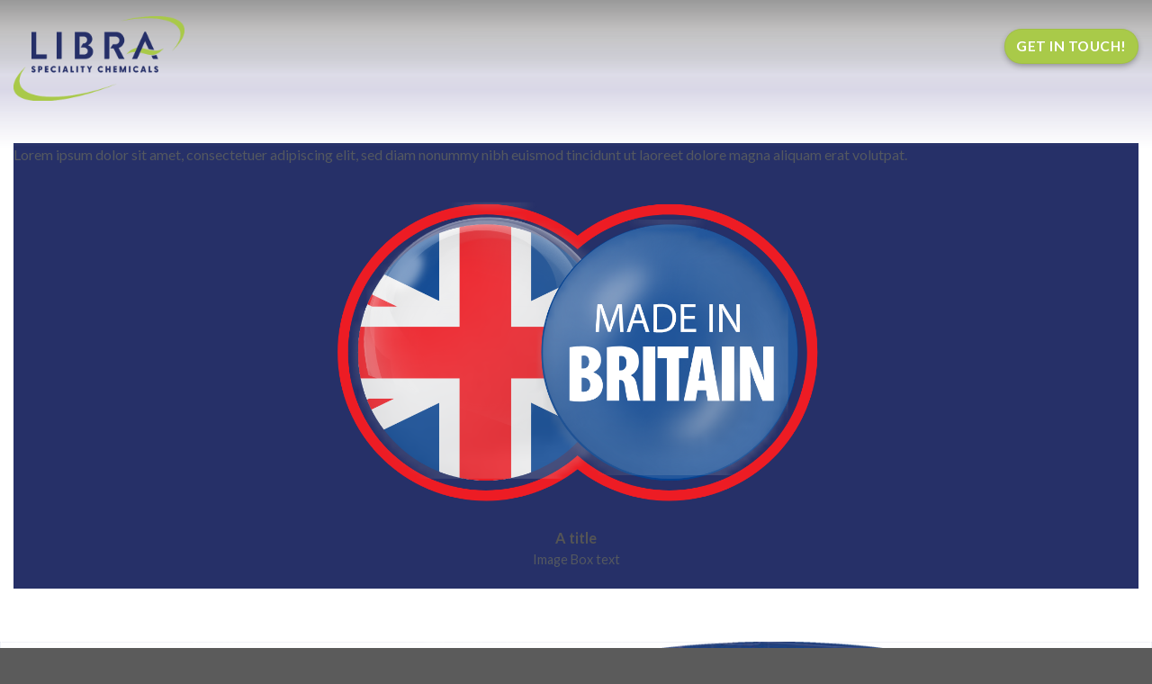

--- FILE ---
content_type: text/html; charset=UTF-8
request_url: https://librachem.co.uk/curve-test/
body_size: 19057
content:
<!DOCTYPE html>
<!--[if IE 9 ]> <html dir="ltr" lang="en-US" prefix="og: https://ogp.me/ns#" class="ie9 loading-site no-js"> <![endif]-->
<!--[if IE 8 ]> <html dir="ltr" lang="en-US" prefix="og: https://ogp.me/ns#" class="ie8 loading-site no-js"> <![endif]-->
<!--[if (gte IE 9)|!(IE)]><!--><html dir="ltr" lang="en-US" prefix="og: https://ogp.me/ns#" class="loading-site no-js"> <!--<![endif]-->
<head>
	<meta charset="UTF-8" />
	<link rel="profile" href="http://gmpg.org/xfn/11" />
	<link rel="pingback" href="https://librachem.co.uk/xmlrpc.php" />

	<script>(function(html){html.className = html.className.replace(/\bno-js\b/,'js')})(document.documentElement);</script>
<title>Curve Test - Libra Speciality Chemicals</title>

		<!-- All in One SEO 4.8.7 - aioseo.com -->
	<meta name="robots" content="max-image-preview:large" />
	<link rel="canonical" href="https://librachem.co.uk/curve-test/" />
	<meta name="generator" content="All in One SEO (AIOSEO) 4.8.7" />
		<meta property="og:locale" content="en_US" />
		<meta property="og:site_name" content="Libra Speciality Chemicals - Libra Speciality Chemicals" />
		<meta property="og:type" content="article" />
		<meta property="og:title" content="Curve Test - Libra Speciality Chemicals" />
		<meta property="og:url" content="https://librachem.co.uk/curve-test/" />
		<meta property="article:published_time" content="2023-08-10T15:00:34+00:00" />
		<meta property="article:modified_time" content="2023-08-10T15:35:06+00:00" />
		<meta name="twitter:card" content="summary_large_image" />
		<meta name="twitter:title" content="Curve Test - Libra Speciality Chemicals" />
		<script type="application/ld+json" class="aioseo-schema">
			{"@context":"https:\/\/schema.org","@graph":[{"@type":"BreadcrumbList","@id":"https:\/\/librachem.co.uk\/curve-test\/#breadcrumblist","itemListElement":[{"@type":"ListItem","@id":"https:\/\/librachem.co.uk#listItem","position":1,"name":"Home","item":"https:\/\/librachem.co.uk","nextItem":{"@type":"ListItem","@id":"https:\/\/librachem.co.uk\/curve-test\/#listItem","name":"Curve Test"}},{"@type":"ListItem","@id":"https:\/\/librachem.co.uk\/curve-test\/#listItem","position":2,"name":"Curve Test","previousItem":{"@type":"ListItem","@id":"https:\/\/librachem.co.uk#listItem","name":"Home"}}]},{"@type":"Organization","@id":"https:\/\/librachem.co.uk\/#organization","name":"Libra Speciality Chemicals","description":"Libra Speciality Chemicals","url":"https:\/\/librachem.co.uk\/"},{"@type":"WebPage","@id":"https:\/\/librachem.co.uk\/curve-test\/#webpage","url":"https:\/\/librachem.co.uk\/curve-test\/","name":"Curve Test - Libra Speciality Chemicals","inLanguage":"en-US","isPartOf":{"@id":"https:\/\/librachem.co.uk\/#website"},"breadcrumb":{"@id":"https:\/\/librachem.co.uk\/curve-test\/#breadcrumblist"},"datePublished":"2023-08-10T15:00:34+00:00","dateModified":"2023-08-10T15:35:06+00:00"},{"@type":"WebSite","@id":"https:\/\/librachem.co.uk\/#website","url":"https:\/\/librachem.co.uk\/","name":"Libra Speciality Chemicals","description":"Libra Speciality Chemicals","inLanguage":"en-US","publisher":{"@id":"https:\/\/librachem.co.uk\/#organization"}}]}
		</script>
		<!-- All in One SEO -->

<meta name="viewport" content="width=device-width, initial-scale=1, maximum-scale=1" /><link rel='dns-prefetch' href='//cdn.jsdelivr.net' />
<link rel='dns-prefetch' href='//fonts.googleapis.com' />
<link rel="alternate" type="application/rss+xml" title="Libra Speciality Chemicals &raquo; Feed" href="https://librachem.co.uk/feed/" />
<link rel="alternate" type="application/rss+xml" title="Libra Speciality Chemicals &raquo; Comments Feed" href="https://librachem.co.uk/comments/feed/" />
<link rel="alternate" title="oEmbed (JSON)" type="application/json+oembed" href="https://librachem.co.uk/wp-json/oembed/1.0/embed?url=https%3A%2F%2Flibrachem.co.uk%2Fcurve-test%2F" />
<link rel="alternate" title="oEmbed (XML)" type="text/xml+oembed" href="https://librachem.co.uk/wp-json/oembed/1.0/embed?url=https%3A%2F%2Flibrachem.co.uk%2Fcurve-test%2F&#038;format=xml" />
<link rel="prefetch" href="https://librachem.co.uk/wp-content/themes/flatsome/assets/js/chunk.countup.fe2c1016.js" />
<link rel="prefetch" href="https://librachem.co.uk/wp-content/themes/flatsome/assets/js/chunk.sticky-sidebar.a58a6557.js" />
<link rel="prefetch" href="https://librachem.co.uk/wp-content/themes/flatsome/assets/js/chunk.tooltips.29144c1c.js" />
<link rel="prefetch" href="https://librachem.co.uk/wp-content/themes/flatsome/assets/js/chunk.vendors-popups.947eca5c.js" />
<link rel="prefetch" href="https://librachem.co.uk/wp-content/themes/flatsome/assets/js/chunk.vendors-slider.f0d2cbc9.js" />
		<!-- This site uses the Google Analytics by MonsterInsights plugin v9.11.1 - Using Analytics tracking - https://www.monsterinsights.com/ -->
							<script src="//www.googletagmanager.com/gtag/js?id=G-BV9KVPHY0Y"  data-cfasync="false" data-wpfc-render="false" type="text/javascript" async></script>
			<script data-cfasync="false" data-wpfc-render="false" type="text/javascript">
				var mi_version = '9.11.1';
				var mi_track_user = true;
				var mi_no_track_reason = '';
								var MonsterInsightsDefaultLocations = {"page_location":"https:\/\/librachem.co.uk\/curve-test\/"};
								if ( typeof MonsterInsightsPrivacyGuardFilter === 'function' ) {
					var MonsterInsightsLocations = (typeof MonsterInsightsExcludeQuery === 'object') ? MonsterInsightsPrivacyGuardFilter( MonsterInsightsExcludeQuery ) : MonsterInsightsPrivacyGuardFilter( MonsterInsightsDefaultLocations );
				} else {
					var MonsterInsightsLocations = (typeof MonsterInsightsExcludeQuery === 'object') ? MonsterInsightsExcludeQuery : MonsterInsightsDefaultLocations;
				}

								var disableStrs = [
										'ga-disable-G-BV9KVPHY0Y',
									];

				/* Function to detect opted out users */
				function __gtagTrackerIsOptedOut() {
					for (var index = 0; index < disableStrs.length; index++) {
						if (document.cookie.indexOf(disableStrs[index] + '=true') > -1) {
							return true;
						}
					}

					return false;
				}

				/* Disable tracking if the opt-out cookie exists. */
				if (__gtagTrackerIsOptedOut()) {
					for (var index = 0; index < disableStrs.length; index++) {
						window[disableStrs[index]] = true;
					}
				}

				/* Opt-out function */
				function __gtagTrackerOptout() {
					for (var index = 0; index < disableStrs.length; index++) {
						document.cookie = disableStrs[index] + '=true; expires=Thu, 31 Dec 2099 23:59:59 UTC; path=/';
						window[disableStrs[index]] = true;
					}
				}

				if ('undefined' === typeof gaOptout) {
					function gaOptout() {
						__gtagTrackerOptout();
					}
				}
								window.dataLayer = window.dataLayer || [];

				window.MonsterInsightsDualTracker = {
					helpers: {},
					trackers: {},
				};
				if (mi_track_user) {
					function __gtagDataLayer() {
						dataLayer.push(arguments);
					}

					function __gtagTracker(type, name, parameters) {
						if (!parameters) {
							parameters = {};
						}

						if (parameters.send_to) {
							__gtagDataLayer.apply(null, arguments);
							return;
						}

						if (type === 'event') {
														parameters.send_to = monsterinsights_frontend.v4_id;
							var hookName = name;
							if (typeof parameters['event_category'] !== 'undefined') {
								hookName = parameters['event_category'] + ':' + name;
							}

							if (typeof MonsterInsightsDualTracker.trackers[hookName] !== 'undefined') {
								MonsterInsightsDualTracker.trackers[hookName](parameters);
							} else {
								__gtagDataLayer('event', name, parameters);
							}
							
						} else {
							__gtagDataLayer.apply(null, arguments);
						}
					}

					__gtagTracker('js', new Date());
					__gtagTracker('set', {
						'developer_id.dZGIzZG': true,
											});
					if ( MonsterInsightsLocations.page_location ) {
						__gtagTracker('set', MonsterInsightsLocations);
					}
										__gtagTracker('config', 'G-BV9KVPHY0Y', {"forceSSL":"true","link_attribution":"true"} );
										window.gtag = __gtagTracker;										(function () {
						/* https://developers.google.com/analytics/devguides/collection/analyticsjs/ */
						/* ga and __gaTracker compatibility shim. */
						var noopfn = function () {
							return null;
						};
						var newtracker = function () {
							return new Tracker();
						};
						var Tracker = function () {
							return null;
						};
						var p = Tracker.prototype;
						p.get = noopfn;
						p.set = noopfn;
						p.send = function () {
							var args = Array.prototype.slice.call(arguments);
							args.unshift('send');
							__gaTracker.apply(null, args);
						};
						var __gaTracker = function () {
							var len = arguments.length;
							if (len === 0) {
								return;
							}
							var f = arguments[len - 1];
							if (typeof f !== 'object' || f === null || typeof f.hitCallback !== 'function') {
								if ('send' === arguments[0]) {
									var hitConverted, hitObject = false, action;
									if ('event' === arguments[1]) {
										if ('undefined' !== typeof arguments[3]) {
											hitObject = {
												'eventAction': arguments[3],
												'eventCategory': arguments[2],
												'eventLabel': arguments[4],
												'value': arguments[5] ? arguments[5] : 1,
											}
										}
									}
									if ('pageview' === arguments[1]) {
										if ('undefined' !== typeof arguments[2]) {
											hitObject = {
												'eventAction': 'page_view',
												'page_path': arguments[2],
											}
										}
									}
									if (typeof arguments[2] === 'object') {
										hitObject = arguments[2];
									}
									if (typeof arguments[5] === 'object') {
										Object.assign(hitObject, arguments[5]);
									}
									if ('undefined' !== typeof arguments[1].hitType) {
										hitObject = arguments[1];
										if ('pageview' === hitObject.hitType) {
											hitObject.eventAction = 'page_view';
										}
									}
									if (hitObject) {
										action = 'timing' === arguments[1].hitType ? 'timing_complete' : hitObject.eventAction;
										hitConverted = mapArgs(hitObject);
										__gtagTracker('event', action, hitConverted);
									}
								}
								return;
							}

							function mapArgs(args) {
								var arg, hit = {};
								var gaMap = {
									'eventCategory': 'event_category',
									'eventAction': 'event_action',
									'eventLabel': 'event_label',
									'eventValue': 'event_value',
									'nonInteraction': 'non_interaction',
									'timingCategory': 'event_category',
									'timingVar': 'name',
									'timingValue': 'value',
									'timingLabel': 'event_label',
									'page': 'page_path',
									'location': 'page_location',
									'title': 'page_title',
									'referrer' : 'page_referrer',
								};
								for (arg in args) {
																		if (!(!args.hasOwnProperty(arg) || !gaMap.hasOwnProperty(arg))) {
										hit[gaMap[arg]] = args[arg];
									} else {
										hit[arg] = args[arg];
									}
								}
								return hit;
							}

							try {
								f.hitCallback();
							} catch (ex) {
							}
						};
						__gaTracker.create = newtracker;
						__gaTracker.getByName = newtracker;
						__gaTracker.getAll = function () {
							return [];
						};
						__gaTracker.remove = noopfn;
						__gaTracker.loaded = true;
						window['__gaTracker'] = __gaTracker;
					})();
									} else {
										console.log("");
					(function () {
						function __gtagTracker() {
							return null;
						}

						window['__gtagTracker'] = __gtagTracker;
						window['gtag'] = __gtagTracker;
					})();
									}
			</script>
							<!-- / Google Analytics by MonsterInsights -->
		<style id='wp-img-auto-sizes-contain-inline-css' type='text/css'>
img:is([sizes=auto i],[sizes^="auto," i]){contain-intrinsic-size:3000px 1500px}
/*# sourceURL=wp-img-auto-sizes-contain-inline-css */
</style>
<style id='wp-emoji-styles-inline-css' type='text/css'>

	img.wp-smiley, img.emoji {
		display: inline !important;
		border: none !important;
		box-shadow: none !important;
		height: 1em !important;
		width: 1em !important;
		margin: 0 0.07em !important;
		vertical-align: -0.1em !important;
		background: none !important;
		padding: 0 !important;
	}
/*# sourceURL=wp-emoji-styles-inline-css */
</style>
<style id='wp-block-library-inline-css' type='text/css'>
:root{--wp-block-synced-color:#7a00df;--wp-block-synced-color--rgb:122,0,223;--wp-bound-block-color:var(--wp-block-synced-color);--wp-editor-canvas-background:#ddd;--wp-admin-theme-color:#007cba;--wp-admin-theme-color--rgb:0,124,186;--wp-admin-theme-color-darker-10:#006ba1;--wp-admin-theme-color-darker-10--rgb:0,107,160.5;--wp-admin-theme-color-darker-20:#005a87;--wp-admin-theme-color-darker-20--rgb:0,90,135;--wp-admin-border-width-focus:2px}@media (min-resolution:192dpi){:root{--wp-admin-border-width-focus:1.5px}}.wp-element-button{cursor:pointer}:root .has-very-light-gray-background-color{background-color:#eee}:root .has-very-dark-gray-background-color{background-color:#313131}:root .has-very-light-gray-color{color:#eee}:root .has-very-dark-gray-color{color:#313131}:root .has-vivid-green-cyan-to-vivid-cyan-blue-gradient-background{background:linear-gradient(135deg,#00d084,#0693e3)}:root .has-purple-crush-gradient-background{background:linear-gradient(135deg,#34e2e4,#4721fb 50%,#ab1dfe)}:root .has-hazy-dawn-gradient-background{background:linear-gradient(135deg,#faaca8,#dad0ec)}:root .has-subdued-olive-gradient-background{background:linear-gradient(135deg,#fafae1,#67a671)}:root .has-atomic-cream-gradient-background{background:linear-gradient(135deg,#fdd79a,#004a59)}:root .has-nightshade-gradient-background{background:linear-gradient(135deg,#330968,#31cdcf)}:root .has-midnight-gradient-background{background:linear-gradient(135deg,#020381,#2874fc)}:root{--wp--preset--font-size--normal:16px;--wp--preset--font-size--huge:42px}.has-regular-font-size{font-size:1em}.has-larger-font-size{font-size:2.625em}.has-normal-font-size{font-size:var(--wp--preset--font-size--normal)}.has-huge-font-size{font-size:var(--wp--preset--font-size--huge)}.has-text-align-center{text-align:center}.has-text-align-left{text-align:left}.has-text-align-right{text-align:right}.has-fit-text{white-space:nowrap!important}#end-resizable-editor-section{display:none}.aligncenter{clear:both}.items-justified-left{justify-content:flex-start}.items-justified-center{justify-content:center}.items-justified-right{justify-content:flex-end}.items-justified-space-between{justify-content:space-between}.screen-reader-text{border:0;clip-path:inset(50%);height:1px;margin:-1px;overflow:hidden;padding:0;position:absolute;width:1px;word-wrap:normal!important}.screen-reader-text:focus{background-color:#ddd;clip-path:none;color:#444;display:block;font-size:1em;height:auto;left:5px;line-height:normal;padding:15px 23px 14px;text-decoration:none;top:5px;width:auto;z-index:100000}html :where(.has-border-color){border-style:solid}html :where([style*=border-top-color]){border-top-style:solid}html :where([style*=border-right-color]){border-right-style:solid}html :where([style*=border-bottom-color]){border-bottom-style:solid}html :where([style*=border-left-color]){border-left-style:solid}html :where([style*=border-width]){border-style:solid}html :where([style*=border-top-width]){border-top-style:solid}html :where([style*=border-right-width]){border-right-style:solid}html :where([style*=border-bottom-width]){border-bottom-style:solid}html :where([style*=border-left-width]){border-left-style:solid}html :where(img[class*=wp-image-]){height:auto;max-width:100%}:where(figure){margin:0 0 1em}html :where(.is-position-sticky){--wp-admin--admin-bar--position-offset:var(--wp-admin--admin-bar--height,0px)}@media screen and (max-width:600px){html :where(.is-position-sticky){--wp-admin--admin-bar--position-offset:0px}}

/*# sourceURL=wp-block-library-inline-css */
</style><style id='global-styles-inline-css' type='text/css'>
:root{--wp--preset--aspect-ratio--square: 1;--wp--preset--aspect-ratio--4-3: 4/3;--wp--preset--aspect-ratio--3-4: 3/4;--wp--preset--aspect-ratio--3-2: 3/2;--wp--preset--aspect-ratio--2-3: 2/3;--wp--preset--aspect-ratio--16-9: 16/9;--wp--preset--aspect-ratio--9-16: 9/16;--wp--preset--color--black: #000000;--wp--preset--color--cyan-bluish-gray: #abb8c3;--wp--preset--color--white: #ffffff;--wp--preset--color--pale-pink: #f78da7;--wp--preset--color--vivid-red: #cf2e2e;--wp--preset--color--luminous-vivid-orange: #ff6900;--wp--preset--color--luminous-vivid-amber: #fcb900;--wp--preset--color--light-green-cyan: #7bdcb5;--wp--preset--color--vivid-green-cyan: #00d084;--wp--preset--color--pale-cyan-blue: #8ed1fc;--wp--preset--color--vivid-cyan-blue: #0693e3;--wp--preset--color--vivid-purple: #9b51e0;--wp--preset--gradient--vivid-cyan-blue-to-vivid-purple: linear-gradient(135deg,rgb(6,147,227) 0%,rgb(155,81,224) 100%);--wp--preset--gradient--light-green-cyan-to-vivid-green-cyan: linear-gradient(135deg,rgb(122,220,180) 0%,rgb(0,208,130) 100%);--wp--preset--gradient--luminous-vivid-amber-to-luminous-vivid-orange: linear-gradient(135deg,rgb(252,185,0) 0%,rgb(255,105,0) 100%);--wp--preset--gradient--luminous-vivid-orange-to-vivid-red: linear-gradient(135deg,rgb(255,105,0) 0%,rgb(207,46,46) 100%);--wp--preset--gradient--very-light-gray-to-cyan-bluish-gray: linear-gradient(135deg,rgb(238,238,238) 0%,rgb(169,184,195) 100%);--wp--preset--gradient--cool-to-warm-spectrum: linear-gradient(135deg,rgb(74,234,220) 0%,rgb(151,120,209) 20%,rgb(207,42,186) 40%,rgb(238,44,130) 60%,rgb(251,105,98) 80%,rgb(254,248,76) 100%);--wp--preset--gradient--blush-light-purple: linear-gradient(135deg,rgb(255,206,236) 0%,rgb(152,150,240) 100%);--wp--preset--gradient--blush-bordeaux: linear-gradient(135deg,rgb(254,205,165) 0%,rgb(254,45,45) 50%,rgb(107,0,62) 100%);--wp--preset--gradient--luminous-dusk: linear-gradient(135deg,rgb(255,203,112) 0%,rgb(199,81,192) 50%,rgb(65,88,208) 100%);--wp--preset--gradient--pale-ocean: linear-gradient(135deg,rgb(255,245,203) 0%,rgb(182,227,212) 50%,rgb(51,167,181) 100%);--wp--preset--gradient--electric-grass: linear-gradient(135deg,rgb(202,248,128) 0%,rgb(113,206,126) 100%);--wp--preset--gradient--midnight: linear-gradient(135deg,rgb(2,3,129) 0%,rgb(40,116,252) 100%);--wp--preset--font-size--small: 13px;--wp--preset--font-size--medium: 20px;--wp--preset--font-size--large: 36px;--wp--preset--font-size--x-large: 42px;--wp--preset--spacing--20: 0.44rem;--wp--preset--spacing--30: 0.67rem;--wp--preset--spacing--40: 1rem;--wp--preset--spacing--50: 1.5rem;--wp--preset--spacing--60: 2.25rem;--wp--preset--spacing--70: 3.38rem;--wp--preset--spacing--80: 5.06rem;--wp--preset--shadow--natural: 6px 6px 9px rgba(0, 0, 0, 0.2);--wp--preset--shadow--deep: 12px 12px 50px rgba(0, 0, 0, 0.4);--wp--preset--shadow--sharp: 6px 6px 0px rgba(0, 0, 0, 0.2);--wp--preset--shadow--outlined: 6px 6px 0px -3px rgb(255, 255, 255), 6px 6px rgb(0, 0, 0);--wp--preset--shadow--crisp: 6px 6px 0px rgb(0, 0, 0);}:where(.is-layout-flex){gap: 0.5em;}:where(.is-layout-grid){gap: 0.5em;}body .is-layout-flex{display: flex;}.is-layout-flex{flex-wrap: wrap;align-items: center;}.is-layout-flex > :is(*, div){margin: 0;}body .is-layout-grid{display: grid;}.is-layout-grid > :is(*, div){margin: 0;}:where(.wp-block-columns.is-layout-flex){gap: 2em;}:where(.wp-block-columns.is-layout-grid){gap: 2em;}:where(.wp-block-post-template.is-layout-flex){gap: 1.25em;}:where(.wp-block-post-template.is-layout-grid){gap: 1.25em;}.has-black-color{color: var(--wp--preset--color--black) !important;}.has-cyan-bluish-gray-color{color: var(--wp--preset--color--cyan-bluish-gray) !important;}.has-white-color{color: var(--wp--preset--color--white) !important;}.has-pale-pink-color{color: var(--wp--preset--color--pale-pink) !important;}.has-vivid-red-color{color: var(--wp--preset--color--vivid-red) !important;}.has-luminous-vivid-orange-color{color: var(--wp--preset--color--luminous-vivid-orange) !important;}.has-luminous-vivid-amber-color{color: var(--wp--preset--color--luminous-vivid-amber) !important;}.has-light-green-cyan-color{color: var(--wp--preset--color--light-green-cyan) !important;}.has-vivid-green-cyan-color{color: var(--wp--preset--color--vivid-green-cyan) !important;}.has-pale-cyan-blue-color{color: var(--wp--preset--color--pale-cyan-blue) !important;}.has-vivid-cyan-blue-color{color: var(--wp--preset--color--vivid-cyan-blue) !important;}.has-vivid-purple-color{color: var(--wp--preset--color--vivid-purple) !important;}.has-black-background-color{background-color: var(--wp--preset--color--black) !important;}.has-cyan-bluish-gray-background-color{background-color: var(--wp--preset--color--cyan-bluish-gray) !important;}.has-white-background-color{background-color: var(--wp--preset--color--white) !important;}.has-pale-pink-background-color{background-color: var(--wp--preset--color--pale-pink) !important;}.has-vivid-red-background-color{background-color: var(--wp--preset--color--vivid-red) !important;}.has-luminous-vivid-orange-background-color{background-color: var(--wp--preset--color--luminous-vivid-orange) !important;}.has-luminous-vivid-amber-background-color{background-color: var(--wp--preset--color--luminous-vivid-amber) !important;}.has-light-green-cyan-background-color{background-color: var(--wp--preset--color--light-green-cyan) !important;}.has-vivid-green-cyan-background-color{background-color: var(--wp--preset--color--vivid-green-cyan) !important;}.has-pale-cyan-blue-background-color{background-color: var(--wp--preset--color--pale-cyan-blue) !important;}.has-vivid-cyan-blue-background-color{background-color: var(--wp--preset--color--vivid-cyan-blue) !important;}.has-vivid-purple-background-color{background-color: var(--wp--preset--color--vivid-purple) !important;}.has-black-border-color{border-color: var(--wp--preset--color--black) !important;}.has-cyan-bluish-gray-border-color{border-color: var(--wp--preset--color--cyan-bluish-gray) !important;}.has-white-border-color{border-color: var(--wp--preset--color--white) !important;}.has-pale-pink-border-color{border-color: var(--wp--preset--color--pale-pink) !important;}.has-vivid-red-border-color{border-color: var(--wp--preset--color--vivid-red) !important;}.has-luminous-vivid-orange-border-color{border-color: var(--wp--preset--color--luminous-vivid-orange) !important;}.has-luminous-vivid-amber-border-color{border-color: var(--wp--preset--color--luminous-vivid-amber) !important;}.has-light-green-cyan-border-color{border-color: var(--wp--preset--color--light-green-cyan) !important;}.has-vivid-green-cyan-border-color{border-color: var(--wp--preset--color--vivid-green-cyan) !important;}.has-pale-cyan-blue-border-color{border-color: var(--wp--preset--color--pale-cyan-blue) !important;}.has-vivid-cyan-blue-border-color{border-color: var(--wp--preset--color--vivid-cyan-blue) !important;}.has-vivid-purple-border-color{border-color: var(--wp--preset--color--vivid-purple) !important;}.has-vivid-cyan-blue-to-vivid-purple-gradient-background{background: var(--wp--preset--gradient--vivid-cyan-blue-to-vivid-purple) !important;}.has-light-green-cyan-to-vivid-green-cyan-gradient-background{background: var(--wp--preset--gradient--light-green-cyan-to-vivid-green-cyan) !important;}.has-luminous-vivid-amber-to-luminous-vivid-orange-gradient-background{background: var(--wp--preset--gradient--luminous-vivid-amber-to-luminous-vivid-orange) !important;}.has-luminous-vivid-orange-to-vivid-red-gradient-background{background: var(--wp--preset--gradient--luminous-vivid-orange-to-vivid-red) !important;}.has-very-light-gray-to-cyan-bluish-gray-gradient-background{background: var(--wp--preset--gradient--very-light-gray-to-cyan-bluish-gray) !important;}.has-cool-to-warm-spectrum-gradient-background{background: var(--wp--preset--gradient--cool-to-warm-spectrum) !important;}.has-blush-light-purple-gradient-background{background: var(--wp--preset--gradient--blush-light-purple) !important;}.has-blush-bordeaux-gradient-background{background: var(--wp--preset--gradient--blush-bordeaux) !important;}.has-luminous-dusk-gradient-background{background: var(--wp--preset--gradient--luminous-dusk) !important;}.has-pale-ocean-gradient-background{background: var(--wp--preset--gradient--pale-ocean) !important;}.has-electric-grass-gradient-background{background: var(--wp--preset--gradient--electric-grass) !important;}.has-midnight-gradient-background{background: var(--wp--preset--gradient--midnight) !important;}.has-small-font-size{font-size: var(--wp--preset--font-size--small) !important;}.has-medium-font-size{font-size: var(--wp--preset--font-size--medium) !important;}.has-large-font-size{font-size: var(--wp--preset--font-size--large) !important;}.has-x-large-font-size{font-size: var(--wp--preset--font-size--x-large) !important;}
/*# sourceURL=global-styles-inline-css */
</style>

<style id='classic-theme-styles-inline-css' type='text/css'>
/*! This file is auto-generated */
.wp-block-button__link{color:#fff;background-color:#32373c;border-radius:9999px;box-shadow:none;text-decoration:none;padding:calc(.667em + 2px) calc(1.333em + 2px);font-size:1.125em}.wp-block-file__button{background:#32373c;color:#fff;text-decoration:none}
/*# sourceURL=/wp-includes/css/classic-themes.min.css */
</style>
<link rel='stylesheet' id='contact-form-7-css' href='https://librachem.co.uk/wp-content/plugins/contact-form-7/includes/css/styles.css?ver=6.1.1' type='text/css' media='all' />
<link rel='stylesheet' id='bc_rb_global_style-css' href='https://librachem.co.uk/wp-content/plugins/random-banner/assets/style/bc_rb_global.css?ver=4.2.11' type='text/css' media='all' />
<link rel='stylesheet' id='bc_rb_animate-css' href='https://librachem.co.uk/wp-content/plugins/random-banner/assets/style/animate.css?ver=4.2.11' type='text/css' media='all' />
<link rel='stylesheet' id='owl.carousel-style-css' href='https://librachem.co.uk/wp-content/plugins/random-banner/assets/style/owl.carousel.css?ver=4.2.11' type='text/css' media='all' />
<link rel='stylesheet' id='owl.carousel-default-css' href='https://librachem.co.uk/wp-content/plugins/random-banner/assets/style/owl.theme.default.css?ver=4.2.11' type='text/css' media='all' />
<link rel='stylesheet' id='owl.carousel-transitions-css' href='https://librachem.co.uk/wp-content/plugins/random-banner/assets/style/owl.transitions.css?ver=4.2.11' type='text/css' media='all' />
<link rel='stylesheet' id='simple-banner-style-css' href='https://librachem.co.uk/wp-content/plugins/simple-banner/simple-banner.css?ver=3.0.10' type='text/css' media='all' />
<link rel='stylesheet' id='cf7cf-style-css' href='https://librachem.co.uk/wp-content/plugins/cf7-conditional-fields/style.css?ver=2.6.3' type='text/css' media='all' />
<link rel='stylesheet' id='flatsome-main-css' href='https://librachem.co.uk/wp-content/themes/flatsome/assets/css/flatsome.css?ver=3.15.3' type='text/css' media='all' />
<style id='flatsome-main-inline-css' type='text/css'>
@font-face {
				font-family: "fl-icons";
				font-display: block;
				src: url(https://librachem.co.uk/wp-content/themes/flatsome/assets/css/icons/fl-icons.eot?v=3.15.3);
				src:
					url(https://librachem.co.uk/wp-content/themes/flatsome/assets/css/icons/fl-icons.eot#iefix?v=3.15.3) format("embedded-opentype"),
					url(https://librachem.co.uk/wp-content/themes/flatsome/assets/css/icons/fl-icons.woff2?v=3.15.3) format("woff2"),
					url(https://librachem.co.uk/wp-content/themes/flatsome/assets/css/icons/fl-icons.ttf?v=3.15.3) format("truetype"),
					url(https://librachem.co.uk/wp-content/themes/flatsome/assets/css/icons/fl-icons.woff?v=3.15.3) format("woff"),
					url(https://librachem.co.uk/wp-content/themes/flatsome/assets/css/icons/fl-icons.svg?v=3.15.3#fl-icons) format("svg");
			}
/*# sourceURL=flatsome-main-inline-css */
</style>
<link rel='stylesheet' id='flatsome-style-css' href='https://librachem.co.uk/wp-content/themes/libra/style.css?ver=3.0' type='text/css' media='all' />
<link rel='stylesheet' id='flatsome-googlefonts-css' href='//fonts.googleapis.com/css?family=Lato%3Aregular%2C700%2C400%2C700%7CDancing+Script%3Aregular%2C400&#038;display=swap&#038;ver=3.9' type='text/css' media='all' />
<script type="text/javascript" src="https://librachem.co.uk/wp-content/plugins/google-analytics-for-wordpress/assets/js/frontend-gtag.min.js?ver=9.11.1" id="monsterinsights-frontend-script-js" async="async" data-wp-strategy="async"></script>
<script data-cfasync="false" data-wpfc-render="false" type="text/javascript" id='monsterinsights-frontend-script-js-extra'>/* <![CDATA[ */
var monsterinsights_frontend = {"js_events_tracking":"true","download_extensions":"doc,pdf,ppt,zip,xls,docx,pptx,xlsx","inbound_paths":"[{\"path\":\"\\\/go\\\/\",\"label\":\"affiliate\"},{\"path\":\"\\\/recommend\\\/\",\"label\":\"affiliate\"}]","home_url":"https:\/\/librachem.co.uk","hash_tracking":"false","v4_id":"G-BV9KVPHY0Y"};/* ]]> */
</script>
<script type="text/javascript" src="https://librachem.co.uk/wp-includes/js/jquery/jquery.min.js?ver=3.7.1" id="jquery-core-js"></script>
<script type="text/javascript" src="https://librachem.co.uk/wp-includes/js/jquery/jquery-migrate.min.js?ver=3.4.1" id="jquery-migrate-js"></script>
<script type="text/javascript" id="simple-banner-script-js-before">
/* <![CDATA[ */
const simpleBannerScriptParams = {"pro_version_enabled":"","debug_mode":false,"id":3685,"version":"3.0.10","banner_params":[{"hide_simple_banner":false,"simple_banner_prepend_element":false,"simple_banner_position":false,"header_margin":false,"header_padding":false,"wp_body_open_enabled":false,"wp_body_open":true,"simple_banner_z_index":false,"simple_banner_text":false,"disabled_on_current_page":false,"disabled_pages_array":[],"is_current_page_a_post":false,"disabled_on_posts":false,"simple_banner_disabled_page_paths":false,"simple_banner_font_size":false,"simple_banner_color":false,"simple_banner_text_color":false,"simple_banner_link_color":false,"simple_banner_close_color":false,"simple_banner_custom_css":false,"simple_banner_scrolling_custom_css":false,"simple_banner_text_custom_css":false,"simple_banner_button_css":false,"site_custom_css":false,"keep_site_custom_css":false,"site_custom_js":false,"keep_site_custom_js":false,"close_button_enabled":false,"close_button_expiration":false,"close_button_cookie_set":false,"current_date":{"date":"2026-01-18 13:29:25.951773","timezone_type":3,"timezone":"UTC"},"start_date":{"date":"2026-01-18 13:29:25.951803","timezone_type":3,"timezone":"UTC"},"end_date":{"date":"2026-01-18 13:29:25.951818","timezone_type":3,"timezone":"UTC"},"simple_banner_start_after_date":false,"simple_banner_remove_after_date":false,"simple_banner_insert_inside_element":false}]}
//# sourceURL=simple-banner-script-js-before
/* ]]> */
</script>
<script type="text/javascript" src="https://librachem.co.uk/wp-content/plugins/simple-banner/simple-banner.js?ver=3.0.10" id="simple-banner-script-js"></script>
<link rel="https://api.w.org/" href="https://librachem.co.uk/wp-json/" /><link rel="alternate" title="JSON" type="application/json" href="https://librachem.co.uk/wp-json/wp/v2/pages/3685" /><link rel="EditURI" type="application/rsd+xml" title="RSD" href="https://librachem.co.uk/xmlrpc.php?rsd" />
<meta name="generator" content="WordPress 6.9" />
<link rel='shortlink' href='https://librachem.co.uk/?p=3685' />
<script type="text/javascript" src="https://agencyinspirationsmart.com/js/811250.js" ></script>
<noscript><img alt="" src="https://agencyinspirationsmart.com/811250.png" style="display:none;" /></noscript><style id="simple-banner-background-color" type="text/css">.simple-banner{background: #024985;}</style><style id="simple-banner-text-color" type="text/css">.simple-banner .simple-banner-text{color: #ffffff;}</style><style id="simple-banner-link-color" type="text/css">.simple-banner .simple-banner-text a{color:#f16521;}</style><style id="simple-banner-z-index" type="text/css">.simple-banner{z-index: 99999;}</style><style id="simple-banner-site-custom-css-dummy" type="text/css"></style><script id="simple-banner-site-custom-js-dummy" type="text/javascript"></script><style>.bg{opacity: 0; transition: opacity 1s; -webkit-transition: opacity 1s;} .bg-loaded{opacity: 1;}</style><!--[if IE]><link rel="stylesheet" type="text/css" href="https://librachem.co.uk/wp-content/themes/flatsome/assets/css/ie-fallback.css"><script src="//cdnjs.cloudflare.com/ajax/libs/html5shiv/3.6.1/html5shiv.js"></script><script>var head = document.getElementsByTagName('head')[0],style = document.createElement('style');style.type = 'text/css';style.styleSheet.cssText = ':before,:after{content:none !important';head.appendChild(style);setTimeout(function(){head.removeChild(style);}, 0);</script><script src="https://librachem.co.uk/wp-content/themes/flatsome/assets/libs/ie-flexibility.js"></script><![endif]--><!-- Google tag (gtag.js) --> <script async src="https://www.googletagmanager.com/gtag/js?id=G-D128BWZHEM"></script> <script>   window.dataLayer = window.dataLayer || [];   function gtag(){dataLayer.push(arguments);}   gtag('js', new Date());   gtag('config', 'G-D128BWZHEM'); </script><link rel="icon" href="https://librachem.co.uk/wp-content/uploads/2023/08/cropped-Libra-logo-social-icons-32x32.png" sizes="32x32" />
<link rel="icon" href="https://librachem.co.uk/wp-content/uploads/2023/08/cropped-Libra-logo-social-icons-192x192.png" sizes="192x192" />
<link rel="apple-touch-icon" href="https://librachem.co.uk/wp-content/uploads/2023/08/cropped-Libra-logo-social-icons-180x180.png" />
<meta name="msapplication-TileImage" content="https://librachem.co.uk/wp-content/uploads/2023/08/cropped-Libra-logo-social-icons-270x270.png" />
<style id="custom-css" type="text/css">:root {--primary-color: #263068;}.full-width .ubermenu-nav, .container, .row{max-width: 1410px}.row.row-collapse{max-width: 1380px}.row.row-small{max-width: 1402.5px}.row.row-large{max-width: 1440px}.header-main{height: 120px}#logo img{max-height: 120px}#logo{width:190px;}#logo a{max-width:190px;}.header-bottom{min-height: 43px}.header-top{min-height: 20px}.transparent .header-main{height: 120px}.transparent #logo img{max-height: 120px}.has-transparent + .page-title:first-of-type,.has-transparent + #main > .page-title,.has-transparent + #main > div > .page-title,.has-transparent + #main .page-header-wrapper:first-of-type .page-title{padding-top: 120px;}.header.show-on-scroll,.stuck .header-main{height:160px!important}.stuck #logo img{max-height: 160px!important}.search-form{ width: 16%;}.header-bg-color {background-color: rgba(255,255,255,0.9)}.header-bottom {background-color: #f1f1f1}.top-bar-nav > li > a{line-height: 16px }.header-main .nav > li > a{line-height: 24px }.header-wrapper:not(.stuck) .header-main .header-nav{margin-top: -17px }.stuck .header-main .nav > li > a{line-height: 50px }.header-bottom-nav > li > a{line-height: 16px }@media (max-width: 549px) {.header-main{height: 70px}#logo img{max-height: 70px}}.nav-dropdown{font-size:100%}.nav-dropdown-has-arrow li.has-dropdown:after{border-bottom-color: rgba(255,255,255,0.96);}.nav .nav-dropdown{background-color: rgba(255,255,255,0.96)}/* Color */.accordion-title.active, .has-icon-bg .icon .icon-inner,.logo a, .primary.is-underline, .primary.is-link, .badge-outline .badge-inner, .nav-outline > li.active> a,.nav-outline >li.active > a, .cart-icon strong,[data-color='primary'], .is-outline.primary{color: #263068;}/* Color !important */[data-text-color="primary"]{color: #263068!important;}/* Background Color */[data-text-bg="primary"]{background-color: #263068;}/* Background */.scroll-to-bullets a,.featured-title, .label-new.menu-item > a:after, .nav-pagination > li > .current,.nav-pagination > li > span:hover,.nav-pagination > li > a:hover,.has-hover:hover .badge-outline .badge-inner,button[type="submit"], .button.wc-forward:not(.checkout):not(.checkout-button), .button.submit-button, .button.primary:not(.is-outline),.featured-table .title,.is-outline:hover, .has-icon:hover .icon-label,.nav-dropdown-bold .nav-column li > a:hover, .nav-dropdown.nav-dropdown-bold > li > a:hover, .nav-dropdown-bold.dark .nav-column li > a:hover, .nav-dropdown.nav-dropdown-bold.dark > li > a:hover, .header-vertical-menu__opener ,.is-outline:hover, .tagcloud a:hover,.grid-tools a, input[type='submit']:not(.is-form), .box-badge:hover .box-text, input.button.alt,.nav-box > li > a:hover,.nav-box > li.active > a,.nav-pills > li.active > a ,.current-dropdown .cart-icon strong, .cart-icon:hover strong, .nav-line-bottom > li > a:before, .nav-line-grow > li > a:before, .nav-line > li > a:before,.banner, .header-top, .slider-nav-circle .flickity-prev-next-button:hover svg, .slider-nav-circle .flickity-prev-next-button:hover .arrow, .primary.is-outline:hover, .button.primary:not(.is-outline), input[type='submit'].primary, input[type='submit'].primary, input[type='reset'].button, input[type='button'].primary, .badge-inner{background-color: #263068;}/* Border */.nav-vertical.nav-tabs > li.active > a,.scroll-to-bullets a.active,.nav-pagination > li > .current,.nav-pagination > li > span:hover,.nav-pagination > li > a:hover,.has-hover:hover .badge-outline .badge-inner,.accordion-title.active,.featured-table,.is-outline:hover, .tagcloud a:hover,blockquote, .has-border, .cart-icon strong:after,.cart-icon strong,.blockUI:before, .processing:before,.loading-spin, .slider-nav-circle .flickity-prev-next-button:hover svg, .slider-nav-circle .flickity-prev-next-button:hover .arrow, .primary.is-outline:hover{border-color: #263068}.nav-tabs > li.active > a{border-top-color: #263068}.widget_shopping_cart_content .blockUI.blockOverlay:before { border-left-color: #263068 }.woocommerce-checkout-review-order .blockUI.blockOverlay:before { border-left-color: #263068 }/* Fill */.slider .flickity-prev-next-button:hover svg,.slider .flickity-prev-next-button:hover .arrow{fill: #263068;}/* Background Color */[data-icon-label]:after, .secondary.is-underline:hover,.secondary.is-outline:hover,.icon-label,.button.secondary:not(.is-outline),.button.alt:not(.is-outline), .badge-inner.on-sale, .button.checkout, .single_add_to_cart_button, .current .breadcrumb-step{ background-color:#a9ca49; }[data-text-bg="secondary"]{background-color: #a9ca49;}/* Color */.secondary.is-underline,.secondary.is-link, .secondary.is-outline,.stars a.active, .star-rating:before, .woocommerce-page .star-rating:before,.star-rating span:before, .color-secondary{color: #a9ca49}/* Color !important */[data-text-color="secondary"]{color: #a9ca49!important;}/* Border */.secondary.is-outline:hover{border-color:#a9ca49}body{font-size: 100%;}body{font-family:"Lato", sans-serif}body{font-weight: 400}body{color: #545860}.nav > li > a {font-family:"Lato", sans-serif;}.mobile-sidebar-levels-2 .nav > li > ul > li > a {font-family:"Lato", sans-serif;}.nav > li > a {font-weight: 700;}.mobile-sidebar-levels-2 .nav > li > ul > li > a {font-weight: 700;}h1,h2,h3,h4,h5,h6,.heading-font, .off-canvas-center .nav-sidebar.nav-vertical > li > a{font-family: "Lato", sans-serif;}h1,h2,h3,h4,h5,h6,.heading-font,.banner h1,.banner h2{font-weight: 700;}.alt-font{font-family: "Dancing Script", sans-serif;}.alt-font{font-weight: 400!important;}.header:not(.transparent) .top-bar-nav > li > a {color: #ffffff;}.header:not(.transparent) .top-bar-nav.nav > li > a:hover,.header:not(.transparent) .top-bar-nav.nav > li.active > a,.header:not(.transparent) .top-bar-nav.nav > li.current > a,.header:not(.transparent) .top-bar-nav.nav > li > a.active,.header:not(.transparent) .top-bar-nav.nav > li > a.current{color: #ffffff;}.top-bar-nav.nav-line-bottom > li > a:before,.top-bar-nav.nav-line-grow > li > a:before,.top-bar-nav.nav-line > li > a:before,.top-bar-nav.nav-box > li > a:hover,.top-bar-nav.nav-box > li.active > a,.top-bar-nav.nav-pills > li > a:hover,.top-bar-nav.nav-pills > li.active > a{color:#FFF!important;background-color: #ffffff;}.header:not(.transparent) .header-nav-main.nav > li > a {color: #ffffff;}.header:not(.transparent) .header-nav-main.nav > li > a:hover,.header:not(.transparent) .header-nav-main.nav > li.active > a,.header:not(.transparent) .header-nav-main.nav > li.current > a,.header:not(.transparent) .header-nav-main.nav > li > a.active,.header:not(.transparent) .header-nav-main.nav > li > a.current{color: #081b67;}.header-nav-main.nav-line-bottom > li > a:before,.header-nav-main.nav-line-grow > li > a:before,.header-nav-main.nav-line > li > a:before,.header-nav-main.nav-box > li > a:hover,.header-nav-main.nav-box > li.active > a,.header-nav-main.nav-pills > li > a:hover,.header-nav-main.nav-pills > li.active > a{color:#FFF!important;background-color: #081b67;}.header:not(.transparent) .header-bottom-nav.nav > li > a{color: #ffffff;}.header:not(.transparent) .header-bottom-nav.nav > li > a:hover,.header:not(.transparent) .header-bottom-nav.nav > li.active > a,.header:not(.transparent) .header-bottom-nav.nav > li.current > a,.header:not(.transparent) .header-bottom-nav.nav > li > a.active,.header:not(.transparent) .header-bottom-nav.nav > li > a.current{color: #ffffff;}.header-bottom-nav.nav-line-bottom > li > a:before,.header-bottom-nav.nav-line-grow > li > a:before,.header-bottom-nav.nav-line > li > a:before,.header-bottom-nav.nav-box > li > a:hover,.header-bottom-nav.nav-box > li.active > a,.header-bottom-nav.nav-pills > li > a:hover,.header-bottom-nav.nav-pills > li.active > a{color:#FFF!important;background-color: #ffffff;}a{color: #4e657b;}.footer-1{background-image: url('http://librachem.co.uk/wp-content/uploads/2022/11/footer-bkgd2.jpg');}.label-new.menu-item > a:after{content:"New";}.label-hot.menu-item > a:after{content:"Hot";}.label-sale.menu-item > a:after{content:"Sale";}.label-popular.menu-item > a:after{content:"Popular";}</style>		<style type="text/css" id="wp-custom-css">
			h3.libra-title-itals {
	font-weight:100;
	color:#a9ca49;
	font-style:italic;
	text-transform:uppercase;
}
h1.libra-title {
	font-size:2.5em;
}
.libra-banner-curve {
  margin-top: -126px;
  height: 126px;
}
.menu-contract-toll {
  background-image: url(https://librachem.co.uk/wp-content/uploads/2023/05/ezgif.com-crop-1.gif);
  background-repeat: no-repeat;
  background-position: center top;
  padding-top: 110px;
  background-size: 100px;
}
.menu-klk-oleo-distribution {
  background-image: url(/wp-content/uploads/2023/08/output-onlinegiftools-6.gif);
  background-repeat: no-repeat;
  background-position: center top;
  padding-top: 110px;
  background-size: 100px;
}
.menu-libra-products {
  background-image: url(/wp-content/uploads/2023/08/Website-product-GIF-NB.gif);
  background-repeat: no-repeat;
  background-position: center top;
  padding-top: 100px;
  background-size: 130px;
}
.bold-menu a {
	font-weight:bolder;
	font-size:0.8em;
	color:#000!important;
	text-transform:uppercase;
}
a.nav-top-link {
  color: #ddd!important;
	font-size:1.2em!important;
}
.header-social-icons a {
  font-size: 2em!important;
	color:#ddd;
}
.libra-tiles .section-content {
	margin:0px auto;
	width:90%;
}
.libra-product-banner h3 {opacity:0;transition:0.5s}
.libra-product-banner img {opacity:0;}
.libra-product-banner:hover h3 {opacity:1;}
.libra-product-banner:hover img {opacity:1;}
@media (max-width: 849px) {
.libra-product-banner h3 {
	/*background-color:rgba(100, 120, 200, 0.75);*/
	opacity:1;
	transition:0.5s
	}
.libra-product-banner:hover .libra-product-banner .overlay {
    opacity: 0!important;
}
}
.menu-light {color:#fff;}
.menu-center a {justify-content: center;}

.about-tabs li {
    margin: 0px 2% 30px 2%;
}
/*#masthead.nav-dark {
background: linear-gradient(180deg, rgba(71,116,197,0.72) 0%, rgba(71,116,197,0.72) 72%, rgba(71,116,197,0) 100%);
}*/
#masthead .button {
    padding: 0 0.8em;
}
.nav-dark a.nav-top-link {
    color: #263068!important;
}
.libra-curve .banner-layers.container {
    max-width: none;
    background: url(https://librachem.co.uk/wp-content/uploads/2022/11/Libra-Curve-1024x90.png) no-repeat bottom center;
    background-size: 100%;
}
.home-accreds .flickity-prev-next-button {
    top: 100px;
    bottom: auto;
}
.libra-accordion .accordion-title {
    border: none;
    background-color: transparent;
    font-size: 24px;
    color: #555;
    padding: 0 12%;
    text-align: center;
    font-weight: bold;
}
.libra-accordion .toggle {
    left: 49%;
    top: 100%;
}
.libra-accordion .accordion-inner {
    padding-top: 60px;
}
.libra-accordion h3.accordion_title {
    text-align: center;
    font-size: 28px;
}
/*copy below*/
.tabtest ul li {
    min-width: 140px;
	  transition:all 0.2s;
}
.tabtest ul li:hover  {
    transform:scale(1.1);
}
/*.tabtest ul li.active  {
    transform:scale(1.1);
}*/
.tabtest ul li a {
    padding-top: 100px;
    background-size: 75px;
    background-color: transparent;
    background-repeat: no-repeat;
	  background-position:top center;
}
.tabtest ul li:nth-child(1) a {
    background-image: url(/wp-content/uploads/2023/06/34.png);
}
.tabtest ul li:nth-child(2) a {
    background-image: url(/wp-content/uploads/2023/06/35.png);
}
.tabtest ul li:nth-child(3) a {
    background-image: url(/wp-content/uploads/2023/06/36.png);
}
/*copy end*/
.tab-ourcompany ul li {
    min-width: 140px;
	  transition:all 0.2s;
}
.tab-ourcompany ul li:hover  {
    transform:scale(1.1);
}
/*.tab-ourcompany ul li.active  {
    transform:scale(1.1);
}*/
.tab-ourcompany ul li a {
    padding-top: 150px;
    background-size: 140px;
    background-color: transparent;
    background-repeat: no-repeat;
	  background-position:top center;
	margin: 0px 25px;
}
.tab-ourcompany ul li:nth-child(1) a {
    background-image: url(/wp-content/uploads/2023/06/Q-management.png);
}
.tab-ourcompany ul li:nth-child(2) a {
    background-image: url(/wp-content/uploads/2023/06/Environment-management.png);
}
.tab-ourcompany ul li:nth-child(3) a {
    background-image: url(/wp-content/uploads/2023/06/Health-Management.png);
}
.single-post a.nav-top-link {
    color: #263068!important;
}
.hover-grow {
	  transition:all 0.2s;
}
.hover-grow:hover  {
    transform:scale(1.1);
}

.tab-agriculture ul li {
    min-width: 145px;
	  transition:all 0.2s;
}
.tab-agriculture ul li:hover  {
    transform:scale(1.1);

}
.tab-agriculture ul li a {
    padding-top: 120px;
    background-size: 120px;
    background-color: transparent;
    background-repeat: no-repeat;
	  background-position:top center;
		margin: 2px 20px;
	font-size: 18px;
}
.tab-agriculture ul li:nth-child(1) a {
    background-image: url(/wp-content/uploads/2023/06/102.png);
}
.tab-agriculture ul li:nth-child(2) a {
	background-image: url(/wp-content/uploads/2023/06/103.png);
}
.tab-agriculture ul li:nth-child(3) a {
    background-image: url(/wp-content/uploads/2023/06/104.png);
}
.tab-industrial ul li {
    min-width: 140px;
	  transition:all 0.2s;
}
.tab-industrial ul li:hover  {
    transform:scale(1.1);
	}
.tab-industrial ul li a {
    padding-top: 140px;
    background-size: 120px;
    background-color: transparent;
    background-repeat: no-repeat;
	  background-position:top center;
		margin: 2px 40px;
	font-size: 18px;
}
.tab-industrial ul li:nth-child(1) a {
    background-image: url(/wp-content/uploads/2023/06/80.png);
}
.tab-industrial ul li:nth-child(2) a {
    background-image: url(/wp-content/uploads/2023/06/81.png);
}
.tab-industrial ul li:nth-child(3) a {
    background-image: url(/wp-content/uploads/2023/06/82.png);
	}
.tab-industrial ul li:nth-child(4) a {
    background-image: url(/wp-content/uploads/2023/06/83.png);
	}
.tab-oilgas ul li {
    min-width: 140px;
	  transition:all 0.2s;
}
.tab-oilgas ul li:hover  {
    transform:scale(1.1);
}
.tab-oilgas ul li a {
    padding-top: 150px;
    background-size: 140px;
    background-color: transparent;
    background-repeat: no-repeat;
	  background-position:top center;
	margin: 6px 160px;
	 font-size: 22px;
}
.tab-oilgas ul li:nth-child(1) a {
    background-image: url(/wp-content/uploads/2023/06/markets.png);
}
.tab-oilgas ul li:nth-child(2) a {
    background-image: url(/wp-content/uploads/2023/06/Applications-.png);

}
.tab-betaine1 ul li {
    min-width: 140px;
	  transition:all 0.2s;
}
.tab-betaine1 ul li:hover  {
    transform:scale(1.1);
}
.tab-betaine1 ul li a {
    padding-top: 10px;
    background-size: 100px;
    background-color: transparent;
    background-repeat: no-repeat;
	  background-position:top center;
	margin: 2px 200px;
	 font-size: 22px;
	}

/* constant width tabs */
@media screen and (min-width:793px) {
.tabbed-content.tab-equal ul li {
    flex: 1;
    display: flex;
    justify-content: space-around;
	}
}
/* main nav tweaks */
.nav-spacing-large>li {
    margin: 0 10px;
}
#logo {
    margin-top: 10px;
}
/* header fade */
header#header {
    background-image: url(/wp-content/uploads/2023/08/libra-header-fade.png);
    background-size: contain;
	padding-bottom:45px;
}
.about-team-tiles h5.post-title {
    display: none;
}
div.libra-hide, p.libra-hide {
	display:none!important;
}
.entry-meta {
    display: none;
}
div#comments {
    display: none;
}
/* Knowde buttons */
a.btn-quote {
  color: #444;
	max-width:230px;
	padding-top:8px
}
a.btn-quote:hover {
  color: #444;
	top:1px;
	left:1px;
}
footer .section-bg.bg-loaded {
    /* background-image: url(https://librachem.co.uk/wp-content/uploads/2022/11/footer-bkgd2.jpg); */
    background-image: url(https://librachem.co.uk/wp-content/uploads/2022/11/Libra-Curve-inverse2.png), url(https://librachem.co.uk/wp-content/uploads/2024/07/footer-bkgd-darker.jpg)!important;
    background-size: contain, cover !important;
}
footer a span, footer a i {
    color: #fff;
}
footer a:hover span, footer a:hover i {
    color: #bbb;
}		</style>
		</head>

<body class="wp-singular page-template page-template-page-single-page-nav-transparent-light page-template-page-single-page-nav-transparent-light-php page page-id-3685 wp-theme-flatsome wp-child-theme-libra lightbox nav-dropdown-has-arrow nav-dropdown-has-shadow nav-dropdown-has-border">


<a class="skip-link screen-reader-text" href="#main">Skip to content</a>

<div id="wrapper">

	
	<header id="header" class="header transparent has-transparent">
		<div class="header-wrapper">
			<div id="masthead" class="header-main hide-for-sticky nav-dark toggle-nav-dark">
      <div class="header-inner flex-row container logo-left" role="navigation">

          <!-- Logo -->
          <div id="logo" class="flex-col logo">
            
<!-- Header logo -->
<a href="https://librachem.co.uk/" title="Libra Speciality Chemicals - Libra Speciality Chemicals" rel="home">
		<img width="498" height="246" src="https://librachem.co.uk/wp-content/uploads/2022/11/Libra-Chemicals-Logo-LightBG.png" class="header_logo header-logo" alt="Libra Speciality Chemicals"/><img  width="498" height="246" src="https://librachem.co.uk/wp-content/uploads/2022/11/Libra-Chemicals-Logo-LightBG.png" class="header-logo-dark" alt="Libra Speciality Chemicals"/></a>
          </div>

          <!-- Mobile Left Elements -->
          <div class="flex-col show-for-medium flex-left">
            <ul class="mobile-nav nav nav-left ">
              <li class="nav-icon has-icon">
  		<a href="#" data-open="#main-menu" data-pos="left" data-bg="main-menu-overlay" data-color="" class="is-small" aria-label="Menu" aria-controls="main-menu" aria-expanded="false">
		
		  <i class="icon-menu" ></i>
		  		</a>
	</li>            </ul>
          </div>

          <!-- Left Elements -->
          <div class="flex-col hide-for-medium flex-left
            flex-grow">
            <ul class="header-nav header-nav-main nav nav-left  nav-line-bottom nav-size-medium nav-spacing-medium nav-uppercase" >
                          </ul>
          </div>

          <!-- Right Elements -->
          <div class="flex-col hide-for-medium flex-right">
            <ul class="header-nav header-nav-main nav nav-right  nav-line-bottom nav-size-medium nav-spacing-medium nav-uppercase">
              	<li class="nav-single-page hidden"></li>
	<li class="html header-button-1">
	<div class="header-button">
	<a href="http://librachem.co.uk/get-in-touch/" class="button secondary is-large box-shadow-2 box-shadow-3-hover"  style="border-radius:99px;">
    <span>Get in Touch!</span>
  </a>
	</div>
</li>


            </ul>
          </div>

          <!-- Mobile Right Elements -->
          <div class="flex-col show-for-medium flex-right">
            <ul class="mobile-nav nav nav-right ">
              <li class="header-search header-search-dropdown has-icon has-dropdown menu-item-has-children">
	<div class="header-button">	<a href="#" aria-label="Search" class="icon primary button circle is-small"><i class="icon-search" ></i></a>
	</div>	<ul class="nav-dropdown nav-dropdown-simple">
	 	<li class="header-search-form search-form html relative has-icon">
	<div class="header-search-form-wrapper">
		<div class="searchform-wrapper ux-search-box relative is-normal"><form method="get" class="searchform" action="https://librachem.co.uk/" role="search">
		<div class="flex-row relative">
			<div class="flex-col flex-grow">
	   	   <input type="search" class="search-field mb-0" name="s" value="" id="s" placeholder="Search&hellip;" />
			</div>
			<div class="flex-col">
				<button type="submit" class="ux-search-submit submit-button secondary button icon mb-0" aria-label="Submit">
					<i class="icon-search" ></i>				</button>
			</div>
		</div>
    <div class="live-search-results text-left z-top"></div>
</form>
</div>	</div>
</li>	</ul>
</li>
            </ul>
          </div>

      </div>
     
      </div>
<div class="header-bg-container fill"><div class="header-bg-image fill"></div><div class="header-bg-color fill"></div><div class="shade shade-top hide-for-sticky fill"></div></div>		</div>
	</header>

	
	<main id="main" class="">


<div id="content" role="main">
			
				
	<section class="section" id="section_1091019074">
		<div class="bg section-bg fill bg-fill  bg-loaded" >

			
			
			

		</div>

		

		<div class="section-content relative">
			

<div class="row row-full-width libra-curve"  id="row-1043832505">


	<div id="col-790014367" class="col small-12 large-12"  >
				<div class="col-inner" style="background-color:#263068;" >
			
			

<p>Lorem ipsum dolor sit amet, consectetuer adipiscing elit, sed diam nonummy nibh euismod tincidunt ut laoreet dolore magna aliquam erat volutpat.</p>
	<div class="box has-hover   has-hover box-text-bottom" >

		<div class="box-image" style="width:48%;">
						<div class="" >
				<img fetchpriority="high" decoding="async" width="1132" height="699" src="https://librachem.co.uk/wp-content/uploads/2023/08/Libra-made-in-uk-e1692711515579.png" class="attachment- size-" alt="" srcset="https://librachem.co.uk/wp-content/uploads/2023/08/Libra-made-in-uk-e1692711515579.png 1132w, https://librachem.co.uk/wp-content/uploads/2023/08/Libra-made-in-uk-e1692711515579-300x185.png 300w, https://librachem.co.uk/wp-content/uploads/2023/08/Libra-made-in-uk-e1692711515579-1024x632.png 1024w, https://librachem.co.uk/wp-content/uploads/2023/08/Libra-made-in-uk-e1692711515579-768x474.png 768w" sizes="(max-width: 1132px) 100vw, 1132px" />											</div>
					</div>

		<div class="box-text text-center" >
			<div class="box-text-inner">
				

<h4>A title</h4>
<p>Image Box text</p>

			</div>
		</div>
	</div>
	

		</div>
				
<style>
#col-790014367 > .col-inner {
  padding: 0px 0px 0px 0px;
  margin: 130px -0 0px 0px;
}
</style>
	</div>

	


<style>
#row-1043832505 > .col > .col-inner {
  padding: 0px 0px 0px 0;
}
</style>
</div>

		</div>

		
<style>
#section_1091019074 {
  padding-top: 29px;
  padding-bottom: 29px;
}
#section_1091019074 .ux-shape-divider--top svg {
  height: 150px;
  --divider-top-width: 100%;
}
#section_1091019074 .ux-shape-divider--bottom svg {
  height: 150px;
  --divider-width: 100%;
}
</style>
	</section>
	


			</div>



</main>

<footer id="footer" class="footer-wrapper">

		<section class="section" id="section_2108912125">
		<div class="bg section-bg fill bg-fill  " >

			
			<div class="section-bg-overlay absolute fill"></div>
			

		</div>

		

		<div class="section-content relative">
			

<div class="row align-middle"  id="row-1852997910">


	<div id="col-1441527402" class="col medium-6 small-12 large-6"  >
				<div class="col-inner text-shadow-2"  >
			
			

	<div id="text-1543406402" class="text">
		

<h5><span style="font-size: 130%;"><strong>Useful Links and Resources</strong></span></h5>
		
<style>
#text-1543406402 {
  text-align: left;
  color: rgb(255, 255, 255);
}
#text-1543406402 > * {
  color: rgb(255, 255, 255);
}
</style>
	</div>
	
<div class="row row-collapse align-equal" style="max-width:700px" id="row-516819634">


	<div id="col-120300136" class="col medium-1 small-12 large-1"  >
				<div class="col-inner"  >
			
			

	<div class="box has-hover hover-grow  has-hover box-text-bottom" >

		<div class="box-image" >
			<a href="https://goo.gl/maps/nhaS2wCpLoGWn9WE9" target="_blank" rel="noopener noreferrer" >			<div class="" >
				<img width="1800" height="1800" src="https://librachem.co.uk/wp-content/uploads/2023/07/137.png" class="attachment- size-" alt="" decoding="async" loading="lazy" srcset="https://librachem.co.uk/wp-content/uploads/2023/07/137.png 1800w, https://librachem.co.uk/wp-content/uploads/2023/07/137-300x300.png 300w, https://librachem.co.uk/wp-content/uploads/2023/07/137-1024x1024.png 1024w, https://librachem.co.uk/wp-content/uploads/2023/07/137-150x150.png 150w, https://librachem.co.uk/wp-content/uploads/2023/07/137-768x768.png 768w, https://librachem.co.uk/wp-content/uploads/2023/07/137-1536x1536.png 1536w" sizes="auto, (max-width: 1800px) 100vw, 1800px" />											</div>
			</a>		</div>

		<div class="box-text text-center is-xsmall" >
			<div class="box-text-inner">
				


			</div>
		</div>
	</div>
	

		</div>
					</div>

	

	<div id="col-940715620" class="col medium-1 small-12 large-1"  >
				<div class="col-inner"  >
			
			

	<div class="box has-hover hover-grow  has-hover box-text-bottom" >

		<div class="box-image" >
			<a href="Tel:+441617751888" target="_blank" rel="noopener noreferrer" >			<div class="" >
				<img width="1800" height="1800" src="https://librachem.co.uk/wp-content/uploads/2023/07/141.png" class="attachment- size-" alt="" decoding="async" loading="lazy" srcset="https://librachem.co.uk/wp-content/uploads/2023/07/141.png 1800w, https://librachem.co.uk/wp-content/uploads/2023/07/141-300x300.png 300w, https://librachem.co.uk/wp-content/uploads/2023/07/141-1024x1024.png 1024w, https://librachem.co.uk/wp-content/uploads/2023/07/141-150x150.png 150w, https://librachem.co.uk/wp-content/uploads/2023/07/141-768x768.png 768w, https://librachem.co.uk/wp-content/uploads/2023/07/141-1536x1536.png 1536w" sizes="auto, (max-width: 1800px) 100vw, 1800px" />											</div>
			</a>		</div>

		<div class="box-text text-center is-xsmall" >
			<div class="box-text-inner">
				


			</div>
		</div>
	</div>
	

		</div>
					</div>

	

	<div id="col-654653438" class="col medium-1 small-12 large-1"  >
				<div class="col-inner"  >
			
			

	<div class="box has-hover hover-grow  has-hover box-text-bottom" >

		<div class="box-image" >
			<a href="mailto:sales@librachem.co.uk" target="_blank" rel="noopener noreferrer" >			<div class="" >
				<img width="1800" height="1800" src="https://librachem.co.uk/wp-content/uploads/2023/07/141-1.png" class="attachment- size-" alt="" decoding="async" loading="lazy" srcset="https://librachem.co.uk/wp-content/uploads/2023/07/141-1.png 1800w, https://librachem.co.uk/wp-content/uploads/2023/07/141-1-300x300.png 300w, https://librachem.co.uk/wp-content/uploads/2023/07/141-1-1024x1024.png 1024w, https://librachem.co.uk/wp-content/uploads/2023/07/141-1-150x150.png 150w, https://librachem.co.uk/wp-content/uploads/2023/07/141-1-768x768.png 768w, https://librachem.co.uk/wp-content/uploads/2023/07/141-1-1536x1536.png 1536w" sizes="auto, (max-width: 1800px) 100vw, 1800px" />											</div>
			</a>		</div>

		<div class="box-text text-center is-xsmall" >
			<div class="box-text-inner">
				


			</div>
		</div>
	</div>
	

		</div>
					</div>

	

	<div id="col-112116730" class="col medium-1 small-12 large-1"  >
				<div class="col-inner"  >
			
			

	<div class="box has-hover hover-grow  has-hover box-text-bottom" >

		<div class="box-image" >
			<a href="https://www.linkedin.com/company/libra-chemicals" target="_blank" rel="noopener noreferrer" >			<div class="" >
				<img width="1800" height="1800" src="https://librachem.co.uk/wp-content/uploads/2023/07/139.png" class="attachment- size-" alt="" decoding="async" loading="lazy" srcset="https://librachem.co.uk/wp-content/uploads/2023/07/139.png 1800w, https://librachem.co.uk/wp-content/uploads/2023/07/139-300x300.png 300w, https://librachem.co.uk/wp-content/uploads/2023/07/139-1024x1024.png 1024w, https://librachem.co.uk/wp-content/uploads/2023/07/139-150x150.png 150w, https://librachem.co.uk/wp-content/uploads/2023/07/139-768x768.png 768w, https://librachem.co.uk/wp-content/uploads/2023/07/139-1536x1536.png 1536w" sizes="auto, (max-width: 1800px) 100vw, 1800px" />											</div>
			</a>		</div>

		<div class="box-text text-center is-xsmall" >
			<div class="box-text-inner">
				


			</div>
		</div>
	</div>
	

		</div>
					</div>

	

	<div id="col-521347525" class="col medium-1 small-12 large-1"  >
				<div class="col-inner"  >
			
			

	<div class="box has-hover hover-grow  has-hover box-text-bottom" >

		<div class="box-image" >
			<a href="https://www.qrcodechimp.com/page/librachem?v=chk1690193734" target="_blank" rel="noopener noreferrer" >			<div class="" >
				<img width="1800" height="1800" src="https://librachem.co.uk/wp-content/uploads/2023/07/website-icons-linko.png" class="attachment- size-" alt="" decoding="async" loading="lazy" srcset="https://librachem.co.uk/wp-content/uploads/2023/07/website-icons-linko.png 1800w, https://librachem.co.uk/wp-content/uploads/2023/07/website-icons-linko-300x300.png 300w, https://librachem.co.uk/wp-content/uploads/2023/07/website-icons-linko-1024x1024.png 1024w, https://librachem.co.uk/wp-content/uploads/2023/07/website-icons-linko-150x150.png 150w, https://librachem.co.uk/wp-content/uploads/2023/07/website-icons-linko-768x768.png 768w, https://librachem.co.uk/wp-content/uploads/2023/07/website-icons-linko-1536x1536.png 1536w" sizes="auto, (max-width: 1800px) 100vw, 1800px" />											</div>
			</a>		</div>

		<div class="box-text text-center is-xsmall" >
			<div class="box-text-inner">
				


			</div>
		</div>
	</div>
	

		</div>
					</div>

	

</div>
<div class="row align-equal"  id="row-597377563">


	<div id="col-1554419538" class="col medium-4 small-12 large-4"  >
				<div class="col-inner text-shadow-2"  >
			
			

	<div class="ux-menu stack stack-col justify-start menu-light ux-menu--divider-solid">
		

	<div class="ux-menu-link flex menu-item">
		<a class="ux-menu-link__link flex" href="https://librachem.co.uk/privacy-policy/"  >
			<i class="ux-menu-link__icon text-center icon-angle-right" ></i>			<span class="ux-menu-link__text">
				Privacy Policy			</span>
		</a>
	</div>
	

	<div class="ux-menu-link flex menu-item">
		<a class="ux-menu-link__link flex" href="https://librachem.co.uk/cookies-policy/"  >
			<i class="ux-menu-link__icon text-center icon-angle-right" ></i>			<span class="ux-menu-link__text">
				Cookies			</span>
		</a>
	</div>
	


	</div>
	

		</div>
					</div>

	

	<div id="col-798990456" class="col medium-4 small-12 large-4"  >
				<div class="col-inner text-shadow-2"  >
			
			

	<div class="ux-menu stack stack-col justify-start menu-light ux-menu--divider-solid">
		

	<div class="ux-menu-link flex menu-item">
		<a class="ux-menu-link__link flex" href="https://librachem.co.uk/libra-news/"  >
						<span class="ux-menu-link__text">
				News Room &amp; Resources			</span>
		</a>
	</div>
	

	<div class="ux-menu-link flex menu-item">
		<a class="ux-menu-link__link flex" href="https://librachem.co.uk/get-in-touch/"  >
						<span class="ux-menu-link__text">
				Get in touch			</span>
		</a>
	</div>
	


	</div>
	

		</div>
					</div>

	

	<div id="col-1157073855" class="col medium-2 small-12 large-2"  >
				<div class="col-inner text-shadow-2"  >
			
			


		</div>
					</div>

	

</div>
<div class="row"  id="row-731293260">


	<div id="col-670833682" class="col medium-8 small-12 large-8"  >
				<div class="col-inner"  >
			
			

<div class="searchform-wrapper ux-search-box relative is-normal"><form method="get" class="searchform" action="https://librachem.co.uk/" role="search">
		<div class="flex-row relative">
			<div class="flex-col flex-grow">
	   	   <input type="search" class="search-field mb-0" name="s" value="" id="s" placeholder="Search&hellip;" />
			</div>
			<div class="flex-col">
				<button type="submit" class="ux-search-submit submit-button secondary button icon mb-0" aria-label="Submit">
					<i class="icon-search" ></i>				</button>
			</div>
		</div>
    <div class="live-search-results text-left z-top"></div>
</form>
</div>


		</div>
					</div>

	

</div>

		</div>
				
<style>
#col-1441527402 > .col-inner {
  margin: 25px 0px 0px 0px;
}
</style>
	</div>

	

	<div id="col-2014375874" class="col medium-6 small-12 large-6"  >
				<div class="col-inner text-center text-shadow-2"  >
			
			

	<div class="img has-hover x md-x lg-x y md-y lg-y" id="image_787830369">
		<a class="" href="http://librachem.co.uk"  >						<div class="img-inner dark" style="margin:0px 0px -25px 0px;">
			<img width="498" height="246" src="https://librachem.co.uk/wp-content/uploads/2022/11/Libra-Chemicals-Logo-DarkBG.png" class="attachment-large size-large" alt="" decoding="async" loading="lazy" srcset="https://librachem.co.uk/wp-content/uploads/2022/11/Libra-Chemicals-Logo-DarkBG.png 498w, https://librachem.co.uk/wp-content/uploads/2022/11/Libra-Chemicals-Logo-DarkBG-300x148.png 300w" sizes="auto, (max-width: 498px) 100vw, 498px" />						
					</div>
						</a>		
<style>
#image_787830369 {
  width: 40%;
}
</style>
	</div>
	

<div class="social-icons follow-icons" ></div>

<p><span style="font-size: 120%;"><strong><span style="color: #ffffff;">Libra Speciality Chemicals Limited. Registered No. 1009166 England. </span></strong></span></p>
	<div id="text-3788908779" class="text">
		

<p><span style="font-size: 110%;"><strong>Office hours: Monday – Friday 8am – 5pm GMT</strong></span></p>
		
<style>
#text-3788908779 {
  color: rgb(255,255,255);
}
#text-3788908779 > * {
  color: rgb(255,255,255);
}
</style>
	</div>
	
	<div class="ux-menu stack stack-col justify-start menu-light menu-center">
		

	<div class="ux-menu-link flex menu-item">
		<a class="ux-menu-link__link flex" href="https://www.bing.com/maps?osid=7fcc6b14-b964-4001-97f6-381272840413&amp;cp=53.465598~-2.484086&amp;lvl=11.780749&amp;pi=0&amp;imgid=0b24eae9-4475-4a26-bc96-ef09462eab5e&amp;v=2&amp;sV=2&amp;form=S00027" target="_blank" rel="noopener noreferrer" >
			<i class="ux-menu-link__icon text-center icon-map-pin-fill" ></i>			<span class="ux-menu-link__text">
				Libra Speciality Chemicals LTD  Northbank Industrial Park, Brinell Drive  Irlam, Manchester  M44 5LF United Kingdom			</span>
		</a>
	</div>
	

	<div class="ux-menu-link flex menu-item">
		<a class="ux-menu-link__link flex" href="https://librachem.co.uk/mailto:sales@librachem.co.uk"  >
			<i class="ux-menu-link__icon text-center icon-envelop" ></i>			<span class="ux-menu-link__text">
				sales@librachem.co.uk			</span>
		</a>
	</div>
	

	<div class="ux-menu-link flex menu-item">
		<a class="ux-menu-link__link flex" href="https://librachem.co.uk/tel:+441617751888"  >
			<i class="ux-menu-link__icon text-center icon-phone" ></i>			<span class="ux-menu-link__text">
				+44 (0) 161 775 1888			</span>
		</a>
	</div>
	


	</div>
	

		</div>
					</div>

	

</div>

		</div>

		
<style>
#section_2108912125 {
  padding-top: 66px;
  padding-bottom: 66px;
}
#section_2108912125 .section-bg-overlay {
  background-color: rgba(130, 150, 197, 0.006);
}
#section_2108912125 .section-bg.bg-loaded {
  background-image: url(https://librachem.co.uk/wp-content/uploads/2022/11/footer-bkgd2.jpg);
}
#section_2108912125 .section-bg {
  background-position: 50% 0%;
}
#section_2108912125 .ux-shape-divider--top svg {
  height: 150px;
  --divider-top-width: 100%;
}
#section_2108912125 .ux-shape-divider--bottom svg {
  height: 150px;
  --divider-width: 100%;
}
</style>
	</section>
	
<div class="absolute-footer dark medium-text-center small-text-center">
  <div class="container clearfix">

    
    <div class="footer-primary pull-left">
            <div class="copyright-footer">
              </div>
          </div>
  </div>
</div>

<a href="#top" class="back-to-top button icon invert plain fixed bottom z-1 is-outline hide-for-medium circle" id="top-link" aria-label="Go to top"><i class="icon-angle-up" ></i></a>

</footer>

</div>

<div id="main-menu" class="mobile-sidebar no-scrollbar mfp-hide">

	
	<div class="sidebar-menu no-scrollbar ">

		
					<ul class="nav nav-sidebar nav-vertical nav-uppercase" data-tab="1">
				<li class="header-search-form search-form html relative has-icon">
	<div class="header-search-form-wrapper">
		<div class="searchform-wrapper ux-search-box relative is-normal"><form method="get" class="searchform" action="https://librachem.co.uk/" role="search">
		<div class="flex-row relative">
			<div class="flex-col flex-grow">
	   	   <input type="search" class="search-field mb-0" name="s" value="" id="s" placeholder="Search&hellip;" />
			</div>
			<div class="flex-col">
				<button type="submit" class="ux-search-submit submit-button secondary button icon mb-0" aria-label="Submit">
					<i class="icon-search" ></i>				</button>
			</div>
		</div>
    <div class="live-search-results text-left z-top"></div>
</form>
</div>	</div>
</li><li id="menu-item-376" class="menu-item menu-item-type-post_type menu-item-object-page menu-item-has-children menu-item-376"><a href="https://librachem.co.uk/about-us/">About us</a>
<ul class="sub-menu nav-sidebar-ul children">
	<li id="menu-item-1710" class="menu-item menu-item-type-post_type menu-item-object-page menu-item-1710"><a href="https://librachem.co.uk/about-us/our-company/">Our Company</a></li>
	<li id="menu-item-1712" class="menu-item menu-item-type-post_type menu-item-object-page menu-item-1712"><a href="https://librachem.co.uk/about-us/our-team/">Our Team</a></li>
	<li id="menu-item-1711" class="menu-item menu-item-type-post_type menu-item-object-page menu-item-1711"><a href="https://librachem.co.uk/about-us/why-choose-libra/">Why Choose Libra</a></li>
</ul>
</li>
<li id="menu-item-30" class="menu-item menu-item-type-custom menu-item-object-custom menu-item-has-children menu-item-30"><a href="http://librachem.co.uk/libra-products/">Products</a>
<ul class="sub-menu nav-sidebar-ul children">
	<li id="menu-item-4941" class="menu-item menu-item-type-custom menu-item-object-custom menu-item-has-children menu-item-4941"><a href="https://www.librachem.store/products">Product Catalog</a>
	<ul class="sub-menu nav-sidebar-ul">
		<li id="menu-item-262" class="menu-item menu-item-type-post_type menu-item-object-page menu-item-262"><a href="https://librachem.co.uk/libra-products/librateric-betaines/">Librateric: Betaines</a></li>
		<li id="menu-item-258" class="menu-item menu-item-type-post_type menu-item-object-page menu-item-258"><a href="https://librachem.co.uk/libra-products/libranox-amine-oxides/">Libranox: Amine Oxides</a></li>
		<li id="menu-item-256" class="menu-item menu-item-type-post_type menu-item-object-page menu-item-256"><a href="https://librachem.co.uk/libra-products/librateric-amphoteric-surfactants/">Librateric: Amphoteric Surfactants</a></li>
		<li id="menu-item-1987" class="menu-item menu-item-type-post_type menu-item-object-page menu-item-1987"><a href="https://librachem.co.uk/libra-products/alkanolamides/">Libranol: Alkanolamides</a></li>
		<li id="menu-item-252" class="menu-item menu-item-type-post_type menu-item-object-page menu-item-252"><a href="https://librachem.co.uk/libra-products/libraquat-pq7-polyquaternium-7-cationic-surfactant/">Libraquat: Polyquaternium Cationic Compounds</a></li>
		<li id="menu-item-260" class="menu-item menu-item-type-post_type menu-item-object-page menu-item-260"><a href="https://librachem.co.uk/libra-products/libracare-alkyl-polyglucosides-apgs/">LibraCare: Alkyl Polyglucosides (APGs)</a></li>
		<li id="menu-item-259" class="menu-item menu-item-type-post_type menu-item-object-page menu-item-259"><a href="https://librachem.co.uk/libra-products/libranone-non-ionic-alcohol-ethoxylates/">Libranone: Non-Ionic Alcohol Ethoxylates</a></li>
		<li id="menu-item-257" class="menu-item menu-item-type-post_type menu-item-object-page menu-item-257"><a href="https://librachem.co.uk/libra-products/libraphos-phosphate-esters/">Libraphos: Phosphate Esters</a></li>
		<li id="menu-item-255" class="menu-item menu-item-type-post_type menu-item-object-page menu-item-255"><a href="https://librachem.co.uk/libra-products/libratex-sodium-dioctyl-sulphosuccinates/">Libratex: Sodium Dioctyl Sulphosuccinates</a></li>
		<li id="menu-item-8922" class="menu-item menu-item-type-post_type menu-item-object-page menu-item-8922"><a href="https://librachem.co.uk/libra-products/libratex-anionic-surfactants/">Libratex: Anionic Surfactants</a></li>
		<li id="menu-item-254" class="menu-item menu-item-type-post_type menu-item-object-page menu-item-254"><a href="https://librachem.co.uk/libra-products/libradet-formulated-products/">Libradet: Formulated Products</a></li>
		<li id="menu-item-251" class="menu-item menu-item-type-post_type menu-item-object-page menu-item-251"><a href="https://librachem.co.uk/libra-products/libra-specialized-products/">Libra: Specialised Products</a></li>
	</ul>
</li>
</ul>
</li>
<li id="menu-item-3081" class="menu-item menu-item-type-custom menu-item-object-custom menu-item-has-children menu-item-3081"><a href="/libra-applications/">Applications</a>
<ul class="sub-menu nav-sidebar-ul children">
	<li id="menu-item-3082" class="menu-klk-oleo-distribution menu-item menu-item-type-post_type menu-item-object-page menu-item-has-children menu-item-3082"><a href="https://librachem.co.uk/libra-applications/">Libra Applications</a>
	<ul class="sub-menu nav-sidebar-ul">
		<li id="menu-item-407" class="menu-item menu-item-type-post_type menu-item-object-page menu-item-407"><a href="https://librachem.co.uk/libra-applications/personal-care/">Libra: Personal Care</a></li>
		<li id="menu-item-899" class="menu-item menu-item-type-post_type menu-item-object-page menu-item-899"><a href="https://librachem.co.uk/libra-applications/hi-i-cleaning/">Libra: HI &#038; I Cleaning</a></li>
		<li id="menu-item-1186" class="menu-item menu-item-type-post_type menu-item-object-page menu-item-1186"><a href="https://librachem.co.uk/libra-applications/agriculture/">Libra: Agriculture</a></li>
		<li id="menu-item-406" class="menu-item menu-item-type-post_type menu-item-object-page menu-item-406"><a href="https://librachem.co.uk/libra-applications/oil-and-gas/">Libra: Oil and Gas</a></li>
		<li id="menu-item-838" class="menu-item menu-item-type-post_type menu-item-object-page menu-item-838"><a href="https://librachem.co.uk/libra-applications/industrial-sectors/">Libra: Industrial Sectors</a></li>
		<li id="menu-item-32" class="menu-item menu-item-type-custom menu-item-object-custom menu-item-has-children menu-item-32"><a href="#">KLK Oleo Distribution</a>
		<ul class="sub-menu nav-sidebar-ul">
			<li id="menu-item-1184" class="menu-item menu-item-type-post_type menu-item-object-page menu-item-1184"><a href="https://librachem.co.uk/?page_id=452">Libra &#038; KLK OLEO</a></li>
		</ul>
</li>
	</ul>
</li>
</ul>
</li>
<li id="menu-item-206" class="menu-item menu-item-type-post_type menu-item-object-page menu-item-has-children menu-item-206"><a href="https://librachem.co.uk/contract-and-toll/">Contract &#038; Toll</a>
<ul class="sub-menu nav-sidebar-ul children">
	<li id="menu-item-2858" class="menu-contract-toll menu-item menu-item-type-post_type menu-item-object-page menu-item-has-children menu-item-2858"><a href="https://librachem.co.uk/contract-and-toll/">Contract and Toll</a>
	<ul class="sub-menu nav-sidebar-ul">
		<li id="menu-item-195" class="menu-item menu-item-type-post_type menu-item-object-page menu-item-195"><a href="https://librachem.co.uk/contract-and-toll/reaction-facilities/">Reaction Facilities</a></li>
		<li id="menu-item-198" class="menu-item menu-item-type-post_type menu-item-object-page menu-item-198"><a href="https://librachem.co.uk/contract-and-toll/manufacturing-services/">Manufacturing Services</a></li>
		<li id="menu-item-196" class="menu-item menu-item-type-post_type menu-item-object-page menu-item-196"><a href="https://librachem.co.uk/contract-and-toll/chemical-mixing-services-and-vessels/">Chemical Mixing Services and Vessels</a></li>
		<li id="menu-item-199" class="menu-item menu-item-type-post_type menu-item-object-page menu-item-199"><a href="https://librachem.co.uk/contract-and-toll/chemical-bulk-storage/">Chemical Bulk Storage Facilities</a></li>
	</ul>
</li>
</ul>
</li>
<li id="menu-item-52" class="menu-item menu-item-type-custom menu-item-object-custom menu-item-has-children menu-item-52"><a href="http://librachem.co.uk/libra-news/">News &#038; Resources</a>
<ul class="sub-menu nav-sidebar-ul children">
	<li id="menu-item-3313" class="menu-item menu-item-type-post_type menu-item-object-page menu-item-3313"><a href="https://librachem.co.uk/libra-news/">News Room &#038; Resources</a></li>
	<li id="menu-item-3311" class="menu-item menu-item-type-post_type menu-item-object-page menu-item-3311"><a href="https://librachem.co.uk/libra-news/news-archive/">News Archive</a></li>
	<li id="menu-item-3097" class="menu-item menu-item-type-post_type menu-item-object-page menu-item-3097"><a href="https://librachem.co.uk/libra-news/resources/">Resources</a></li>
	<li id="menu-item-3102" class="menu-item menu-item-type-post_type menu-item-object-page menu-item-3102"><a href="https://librachem.co.uk/libra-news/terms-conditions/">Terms &#038; Conditions</a></li>
</ul>
</li>
<li class="html header-button-1">
	<div class="header-button">
	<a href="http://librachem.co.uk/get-in-touch/" class="button secondary is-large box-shadow-2 box-shadow-3-hover"  style="border-radius:99px;">
    <span>Get in Touch!</span>
  </a>
	</div>
</li>


<li class="html header-button-2">
	<div class="header-button">
	<a class="button plain is-medium box-shadow-1 box-shadow-2-hover"  style="border-radius:99px;">
    <span>Join</span>
  </a>
	</div>
</li>
			</ul>
		
		
	</div>

	
</div>
<script type="speculationrules">
{"prefetch":[{"source":"document","where":{"and":[{"href_matches":"/*"},{"not":{"href_matches":["/wp-*.php","/wp-admin/*","/wp-content/uploads/*","/wp-content/*","/wp-content/plugins/*","/wp-content/themes/libra/*","/wp-content/themes/flatsome/*","/*\\?(.+)"]}},{"not":{"selector_matches":"a[rel~=\"nofollow\"]"}},{"not":{"selector_matches":".no-prefetch, .no-prefetch a"}}]},"eagerness":"conservative"}]}
</script>
<div class="simple-banner simple-banner-text" style="display:none !important"></div><script type="text/javascript" src="https://librachem.co.uk/wp-includes/js/dist/hooks.min.js?ver=dd5603f07f9220ed27f1" id="wp-hooks-js"></script>
<script type="text/javascript" src="https://librachem.co.uk/wp-includes/js/dist/i18n.min.js?ver=c26c3dc7bed366793375" id="wp-i18n-js"></script>
<script type="text/javascript" id="wp-i18n-js-after">
/* <![CDATA[ */
wp.i18n.setLocaleData( { 'text direction\u0004ltr': [ 'ltr' ] } );
//# sourceURL=wp-i18n-js-after
/* ]]> */
</script>
<script type="text/javascript" src="https://librachem.co.uk/wp-content/plugins/contact-form-7/includes/swv/js/index.js?ver=6.1.1" id="swv-js"></script>
<script type="text/javascript" id="contact-form-7-js-before">
/* <![CDATA[ */
var wpcf7 = {
    "api": {
        "root": "https:\/\/librachem.co.uk\/wp-json\/",
        "namespace": "contact-form-7\/v1"
    }
};
//# sourceURL=contact-form-7-js-before
/* ]]> */
</script>
<script type="text/javascript" src="https://librachem.co.uk/wp-content/plugins/contact-form-7/includes/js/index.js?ver=6.1.1" id="contact-form-7-js"></script>
<script type="text/javascript" src="https://librachem.co.uk/wp-content/plugins/random-banner/assets/script/bc_rb_global.js?ver=4.2.11" id="bc_rb_global_script-js"></script>
<script type="text/javascript" src="https://librachem.co.uk/wp-content/plugins/random-banner/assets/script/owl.carousel.js?ver=4.2.11" id="owl.carousel-script-js"></script>
<script type="text/javascript" src="https://librachem.co.uk/wp-content/themes/flatsome/inc/extensions/flatsome-live-search/flatsome-live-search.js?ver=3.15.3" id="flatsome-live-search-js"></script>
<script type="text/javascript" id="wpcf7cf-scripts-js-extra">
/* <![CDATA[ */
var wpcf7cf_global_settings = {"ajaxurl":"https://librachem.co.uk/wp-admin/admin-ajax.php"};
//# sourceURL=wpcf7cf-scripts-js-extra
/* ]]> */
</script>
<script type="text/javascript" src="https://librachem.co.uk/wp-content/plugins/cf7-conditional-fields/js/scripts.js?ver=2.6.3" id="wpcf7cf-scripts-js"></script>
<script type="text/javascript" src="https://librachem.co.uk/wp-includes/js/dist/vendor/wp-polyfill.min.js?ver=3.15.0" id="wp-polyfill-js"></script>
<script type="text/javascript" src="https://librachem.co.uk/wp-includes/js/hoverIntent.min.js?ver=1.10.2" id="hoverIntent-js"></script>
<script type="text/javascript" id="flatsome-js-js-extra">
/* <![CDATA[ */
var flatsomeVars = {"theme":{"version":"3.15.3"},"ajaxurl":"https://librachem.co.uk/wp-admin/admin-ajax.php","rtl":"","sticky_height":"160","assets_url":"https://librachem.co.uk/wp-content/themes/flatsome/assets/js/","lightbox":{"close_markup":"\u003Cbutton title=\"%title%\" type=\"button\" class=\"mfp-close\"\u003E\u003Csvg xmlns=\"http://www.w3.org/2000/svg\" width=\"28\" height=\"28\" viewBox=\"0 0 24 24\" fill=\"none\" stroke=\"currentColor\" stroke-width=\"2\" stroke-linecap=\"round\" stroke-linejoin=\"round\" class=\"feather feather-x\"\u003E\u003Cline x1=\"18\" y1=\"6\" x2=\"6\" y2=\"18\"\u003E\u003C/line\u003E\u003Cline x1=\"6\" y1=\"6\" x2=\"18\" y2=\"18\"\u003E\u003C/line\u003E\u003C/svg\u003E\u003C/button\u003E","close_btn_inside":false},"user":{"can_edit_pages":false},"i18n":{"mainMenu":"Main Menu"},"options":{"cookie_notice_version":"1","swatches_layout":false,"swatches_box_select_event":false,"swatches_box_behavior_selected":false,"swatches_box_update_urls":"1","swatches_box_reset":false,"swatches_box_reset_extent":false,"swatches_box_reset_time":300,"search_result_latency":"0"}};
//# sourceURL=flatsome-js-js-extra
/* ]]> */
</script>
<script type="text/javascript" src="https://librachem.co.uk/wp-content/themes/flatsome/assets/js/flatsome.js?ver=388f0b8795e1ae23b3e106841320e647" id="flatsome-js-js"></script>
<script id="wp-emoji-settings" type="application/json">
{"baseUrl":"https://s.w.org/images/core/emoji/17.0.2/72x72/","ext":".png","svgUrl":"https://s.w.org/images/core/emoji/17.0.2/svg/","svgExt":".svg","source":{"concatemoji":"https://librachem.co.uk/wp-includes/js/wp-emoji-release.min.js?ver=6.9"}}
</script>
<script type="module">
/* <![CDATA[ */
/*! This file is auto-generated */
const a=JSON.parse(document.getElementById("wp-emoji-settings").textContent),o=(window._wpemojiSettings=a,"wpEmojiSettingsSupports"),s=["flag","emoji"];function i(e){try{var t={supportTests:e,timestamp:(new Date).valueOf()};sessionStorage.setItem(o,JSON.stringify(t))}catch(e){}}function c(e,t,n){e.clearRect(0,0,e.canvas.width,e.canvas.height),e.fillText(t,0,0);t=new Uint32Array(e.getImageData(0,0,e.canvas.width,e.canvas.height).data);e.clearRect(0,0,e.canvas.width,e.canvas.height),e.fillText(n,0,0);const a=new Uint32Array(e.getImageData(0,0,e.canvas.width,e.canvas.height).data);return t.every((e,t)=>e===a[t])}function p(e,t){e.clearRect(0,0,e.canvas.width,e.canvas.height),e.fillText(t,0,0);var n=e.getImageData(16,16,1,1);for(let e=0;e<n.data.length;e++)if(0!==n.data[e])return!1;return!0}function u(e,t,n,a){switch(t){case"flag":return n(e,"\ud83c\udff3\ufe0f\u200d\u26a7\ufe0f","\ud83c\udff3\ufe0f\u200b\u26a7\ufe0f")?!1:!n(e,"\ud83c\udde8\ud83c\uddf6","\ud83c\udde8\u200b\ud83c\uddf6")&&!n(e,"\ud83c\udff4\udb40\udc67\udb40\udc62\udb40\udc65\udb40\udc6e\udb40\udc67\udb40\udc7f","\ud83c\udff4\u200b\udb40\udc67\u200b\udb40\udc62\u200b\udb40\udc65\u200b\udb40\udc6e\u200b\udb40\udc67\u200b\udb40\udc7f");case"emoji":return!a(e,"\ud83e\u1fac8")}return!1}function f(e,t,n,a){let r;const o=(r="undefined"!=typeof WorkerGlobalScope&&self instanceof WorkerGlobalScope?new OffscreenCanvas(300,150):document.createElement("canvas")).getContext("2d",{willReadFrequently:!0}),s=(o.textBaseline="top",o.font="600 32px Arial",{});return e.forEach(e=>{s[e]=t(o,e,n,a)}),s}function r(e){var t=document.createElement("script");t.src=e,t.defer=!0,document.head.appendChild(t)}a.supports={everything:!0,everythingExceptFlag:!0},new Promise(t=>{let n=function(){try{var e=JSON.parse(sessionStorage.getItem(o));if("object"==typeof e&&"number"==typeof e.timestamp&&(new Date).valueOf()<e.timestamp+604800&&"object"==typeof e.supportTests)return e.supportTests}catch(e){}return null}();if(!n){if("undefined"!=typeof Worker&&"undefined"!=typeof OffscreenCanvas&&"undefined"!=typeof URL&&URL.createObjectURL&&"undefined"!=typeof Blob)try{var e="postMessage("+f.toString()+"("+[JSON.stringify(s),u.toString(),c.toString(),p.toString()].join(",")+"));",a=new Blob([e],{type:"text/javascript"});const r=new Worker(URL.createObjectURL(a),{name:"wpTestEmojiSupports"});return void(r.onmessage=e=>{i(n=e.data),r.terminate(),t(n)})}catch(e){}i(n=f(s,u,c,p))}t(n)}).then(e=>{for(const n in e)a.supports[n]=e[n],a.supports.everything=a.supports.everything&&a.supports[n],"flag"!==n&&(a.supports.everythingExceptFlag=a.supports.everythingExceptFlag&&a.supports[n]);var t;a.supports.everythingExceptFlag=a.supports.everythingExceptFlag&&!a.supports.flag,a.supports.everything||((t=a.source||{}).concatemoji?r(t.concatemoji):t.wpemoji&&t.twemoji&&(r(t.twemoji),r(t.wpemoji)))});
//# sourceURL=https://librachem.co.uk/wp-includes/js/wp-emoji-loader.min.js
/* ]]> */
</script>
<script src="https://static.knowde.com/production/suppliers-widget-injector/knwWidgetInjector.js" defer=""></script>
</body>
</html>


--- FILE ---
content_type: text/javascript
request_url: https://static.knowde.com/production/suppliers-widget-injector/knwWidgetInjector.js
body_size: 5824
content:
(()=>{"use strict";var e,t={51:e=>{e.exports=function(e){var t=document.createElement("style");return e.setAttributes(t,e.attributes),e.insert(t,e.options),t}},128:e=>{var t={};e.exports=function(e,n){var o=function(e){if(void 0===t[e]){var n=document.querySelector(e);if(window.HTMLIFrameElement&&n instanceof window.HTMLIFrameElement)try{n=n.contentDocument.head}catch(o){n=null}t[e]=n}return t[e]}(e);if(!o)throw new Error("Couldn't find a style target. This probably means that the value for the 'insert' parameter is invalid.");o.appendChild(n)}},535:(e,t,n)=>{n.d(t,{A:()=>_});var o=n(758),r=n.n(o),a=n(935),i=n.n(a)()(r());i.push([e.id,"#knowde-suppliers-widget-iframe{position:fixed;display:var(--knowde-widget-display, block);z-index:var(--knowde-widget-z-index, 2147483647);right:20px;bottom:20px;border:none}#knowde-suppliers-widget-iframe.expanded{width:396px;height:var(--knowde-widget-height, min(740px, 85vh))}@media(max-width: 575px){#knowde-suppliers-widget-iframe.expanded{z-index:2147483647;width:100%;height:100%;top:0;right:0;bottom:0;left:0}}#knowde-suppliers-widget-iframe.collapsed{width:206px;height:88px}#knowde-suppliers-widget-iframe.hidden{width:0;height:0}#knowde-suppliers-widget-iframe.withEyecatcher{width:310px;height:156px}#knowde-suppliers-widget-iframe.error{width:260px;height:100px}#knowde-suppliers-widget-iframe.engage{width:500px;height:510px}#knowde-suppliers-widget-iframe.anonPopup{width:646px;height:394px}#knowde-suppliers-widget-iframe.fullscreen{width:100%;height:100%;right:0;bottom:0}",""]);const _=i},591:e=>{var t=[];function n(e){for(var n=-1,o=0;o<t.length;o++)if(t[o].identifier===e){n=o;break}return n}function o(e,o){for(var a={},i=[],_=0;_<e.length;_++){var s=e[_],d=o.base?s[0]+o.base:s[0],l=a[d]||0,c="".concat(d," ").concat(l);a[d]=l+1;var N=n(c),E={css:s[1],media:s[2],sourceMap:s[3],supports:s[4],layer:s[5]};if(-1!==N)t[N].references++,t[N].updater(E);else{var u=r(E,o);o.byIndex=_,t.splice(_,0,{identifier:c,updater:u,references:1})}i.push(c)}return i}function r(e,t){var n=t.domAPI(t);n.update(e);return function(t){if(t){if(t.css===e.css&&t.media===e.media&&t.sourceMap===e.sourceMap&&t.supports===e.supports&&t.layer===e.layer)return;n.update(e=t)}else n.remove()}}e.exports=function(e,r){var a=o(e=e||[],r=r||{});return function(e){e=e||[];for(var i=0;i<a.length;i++){var _=n(a[i]);t[_].references--}for(var s=o(e,r),d=0;d<a.length;d++){var l=n(a[d]);0===t[l].references&&(t[l].updater(),t.splice(l,1))}a=s}}},656:e=>{e.exports=function(e,t){if(t.styleSheet)t.styleSheet.cssText=e;else{for(;t.firstChild;)t.removeChild(t.firstChild);t.appendChild(document.createTextNode(e))}}},740:e=>{e.exports=function(e){if("undefined"==typeof document)return{update:function(){},remove:function(){}};var t=e.insertStyleElement(e);return{update:function(n){!function(e,t,n){var o="";n.supports&&(o+="@supports (".concat(n.supports,") {")),n.media&&(o+="@media ".concat(n.media," {"));var r=void 0!==n.layer;r&&(o+="@layer".concat(n.layer.length>0?" ".concat(n.layer):""," {")),o+=n.css,r&&(o+="}"),n.media&&(o+="}"),n.supports&&(o+="}");var a=n.sourceMap;a&&"undefined"!=typeof btoa&&(o+="\n/*# sourceMappingURL=data:application/json;base64,".concat(btoa(unescape(encodeURIComponent(JSON.stringify(a))))," */")),t.styleTagTransform(o,e,t.options)}(t,e,n)},remove:function(){!function(e){if(null===e.parentNode)return!1;e.parentNode.removeChild(e)}(t)}}}},758:e=>{e.exports=function(e){return e[1]}},852:()=>{window.global=window},855:(e,t,n)=>{e.exports=function(e){var t=n.nc;t&&e.setAttribute("nonce",t)}},935:e=>{e.exports=function(e){var t=[];return t.toString=function(){return this.map(function(t){var n="",o=void 0!==t[5];return t[4]&&(n+="@supports (".concat(t[4],") {")),t[2]&&(n+="@media ".concat(t[2]," {")),o&&(n+="@layer".concat(t[5].length>0?" ".concat(t[5]):""," {")),n+=e(t),o&&(n+="}"),t[2]&&(n+="}"),t[4]&&(n+="}"),n}).join("")},t.i=function(e,n,o,r,a){"string"==typeof e&&(e=[[null,e,void 0]]);var i={};if(o)for(var _=0;_<this.length;_++){var s=this[_][0];null!=s&&(i[s]=!0)}for(var d=0;d<e.length;d++){var l=[].concat(e[d]);o&&i[l[0]]||(void 0!==a&&(void 0===l[5]||(l[1]="@layer".concat(l[5].length>0?" ".concat(l[5]):""," {").concat(l[1],"}")),l[5]=a),n&&(l[2]?(l[1]="@media ".concat(l[2]," {").concat(l[1],"}"),l[2]=n):l[2]=n),r&&(l[4]?(l[1]="@supports (".concat(l[4],") {").concat(l[1],"}"),l[4]=r):l[4]="".concat(r)),t.push(l))}},t}}},n={};function o(e){var r=n[e];if(void 0!==r)return r.exports;var a=n[e]={id:e,exports:{}};return t[e](a,a.exports,o),a.exports}o.n=e=>{var t=e&&e.__esModule?()=>e.default:()=>e;return o.d(t,{a:t}),t},o.d=(e,t)=>{for(var n in t)o.o(t,n)&&!o.o(e,n)&&Object.defineProperty(e,n,{enumerable:!0,get:t[n]})},o.o=(e,t)=>Object.prototype.hasOwnProperty.call(e,t),o.nc=void 0,function(e){e.addToCart="knowde:addToCart",e.authWizardReady="knowde:AuthWizardReady",e.authWizardClosed="knowde:AuthWizardClosed",e.bootstrapNgReact="knowde:bootstrapNgReact",e.chatReady="knowde:ChatReady",e.checkStorage="knowde:checkStorage",e.login="knowde:login",e.logout="knowde:logout",e.missingUserProperty="knowde:missingUserProperty",e.openChat="knowde:openChat",e.openChatAction="knowde:openChatAction",e.rateLimitModal="knowde:rateLimitModal",e.scheduleADemo="knowde:scheduleADemo",e.setCompanyInfo="knowde:setCompanyInfo",e.updateUser="knowde:updateUser",e.updateUserSearchTerm="knowde:updateUserSearchTerm",e.verifyUser="knowde:verifyUser",e.welcome="knowde:welcome"}(e||(e={}));const r={setItem:(e,t)=>{try{localStorage.setItem(e,t)}catch(n){console.warn(`localStorage not available, cannot set ${e}. Application may encounter problems`)}},getItem:e=>{try{return localStorage.getItem(e)}catch(t){return console.warn(`localStorage not available, cannot get ${e}. Application may encounter problems`),null}},isStorageEnabled:()=>{try{return localStorage.getItem(""),!0}catch(e){return!1}},removeItem:e=>{r.isStorageEnabled()&&localStorage.removeItem(e)},clear:()=>{try{return localStorage.clear(),!0}catch(e){return!1}}},a=new RegExp(["googlebot","adsbot-google","Feedfetcher-Google","Facebot","prerender","bingbot","yandex","Baiduspider","twitterbot","facebookexternalhit","rogerbot","linkedinbot","embedly","quora link preview","showyoubot","outbrain","pinterest","slackbot","vkShare","W3C_Validator","aa/1.0","bot","IanCrawler","headless","Chrome-Lighthouse","OneTrustBot","Knowde-CDN-Crawler-prod","DatadogSynthetics","E2E_ONLY","GPTBot","Google-Extended","E2E_ONLY","Bytespider","sitebulb","Acunetix-Deepscan"].join("|"),"i"),i=({userAgent:e,search:t})=>(e=>{const t=new URLSearchParams(e).get("utm_source")||"";return!!t&&t.includes("_zbhgvd")})(t)||a.test(e),_=()=>"undefined"==typeof window,s="knowde-widget",d=(e,t,n,...[o])=>{_()||e.postMessage({source:s,type:n,payload:o},t)},l=(e,...t)=>{if(_())return;const n=document.getElementById("knowde-suppliers-widget-iframe");n?null!=n&&n.contentWindow&&d(n.contentWindow,n.src,e,...t):console.warn("Widget iframe not found!")},c=[{category:"Essential",allowed:!0},{category:"Analytics",allowed:!0},{category:"Functional",allowed:!0},{category:"Targeting",allowed:!0},{category:"SocialMedia",allowed:!0}];var N;!function(e){e.ACTIONS="/actions",e.HOME_PAGE="",e.BROWSE_PAGES="/b",e.ECOM_CHECKOUT="/new_cart"}(N||(N={}));const E=e=>!!e&&["1","true","t","yes","y","enabled",!0,1].includes(e);const u={name:"suppliers-widget-injector-config-ci",rootConfig:Object.assign({},{version:"0.48.0",appsBasePaths:{actionsPage:N.ACTIONS,homePage:N.HOME_PAGE,browsePages:N.BROWSE_PAGES,ecomCheckoutPages:N.ECOM_CHECKOUT},logLevel:"error",appId:"e0fad436d0160929c3ff228c33eb54846e80b02c5ea54b4879ccfc3946b8c690",appSecret:"33090f1151168357a0f5cefdb7b689358ac84978bb006e3ebb299a4ed1de149a",beHeaderXKnowdeAuth:"",analytics:{enabled:!0,writeKey:"PqFlYKNgWQHktpTC5e37rA6yRxYUXG39",useConstantAnonymousId:E("false")},statsig:{enabled:!0,tier:"production",localMode:!1,clientApiKey:"client-MT0RNqa4Arhv6mmVs0kDyTympAHy4S6R9iDLtajzVUG",serverApiKey:{NX_BRANCH:"suppliers-widget-injector@0.48.0",NX_CLI_SET:"true",NX_LOAD_DOT_ENV_FILES:"true",NX_WORKSPACE_ROOT:"/home/runner/_work/frontend/frontend",NX_SKIP_NX_CACHE:"true",NX_TERMINAL_OUTPUT_PATH:"/home/runner/_work/frontend/frontend/.nx-cache/terminalOutputs/360361561771386623",NX_TERMINAL_CAPTURE_STDERR:"true",NX_STREAM_OUTPUT:"true",NX_TASK_TARGET_PROJECT:"suppliers-widget-injector",NX_TASK_TARGET_TARGET:"build",NX_TASK_TARGET_CONFIGURATION:"production",NX_TASK_HASH:"360361561771386623"}.STATSIG_SERVER_API_KEY},restServices:{analytics:{url:"https://be.knowde.com/api/analytics/v1"},knowde:{url:"https://be.knowde.com/api/v2"},news:{url:"https://news.knowde.com"},ad:{url:"https://ad.knowde.com"},notifications:{url:"https://notifications-api.knowde.com"},pdfGenerator:{url:"https://backend.knowde.com/pdf-generator",token:"6af51f457cd5b9482eb96090f161fc91"}},graphql:{ecom:{url:"https://ecom.knowde.com/graphql",name:"knowde-graphql-ecom-client"},hubPages:{url:"https://backend.knowde.com",name:"knowde-graphql-hub-pages-client"},federation:{url:"https://router.knowde.com",name:"knowde-graphql-federation-client"},oms:{url:"https://oms.knowde.com/graphql",name:"knowde-graphql-oms-client"}},chat:{enabled:!0,scriptVersion:"0.4",url:"https://static.knowde.com/production/chat/snippet.min.js"},merchantCenter:{url:"https://mc.us-central1.gcp.commercetools.com/knowde-production/knowde-concierge-order-management"},google:{apiKey:"AIzaSyD4jdgE4Ejncw6atzl2Fgf1t_2qC_VkbRk"},media:{url:"https://media.knowde.com",imagesMainPath:"https://media.knowde.com/image/upload/f_auto,q_auto/",imagesBaseFolder:"production/"},conversations:{apiUrl:"https://api.knowde.com/conversations",wsUrl:"wss://api.knowde.com/conversations/cable",inAppWssUrl:"wss://api.knowde.com/conversations/cable"},suppliersWidget:{appUrl:"https://suppliers-widget.knowde.com",sentryDsn:"https://1ab17c51a67246a5ade7188d4c8fa5f7@o336327.ingest.sentry.io/6221363",sentryEnvironment:"production",scriptUrl:"https://static.knowde.com/production/suppliers-widget-injector/knwWidgetInjector.js"},marketplace:{enabled:E("true")},envName:"production",assignments:{apiUrl:"https://assignment.knowde.com/api/v1"},builderIo:{publicApiKey:"84cc6cd876e148e89e2787eb2f2253ec"},cookiesTopLevelDomainName:".knowde.com",mainAppUrl:"https://www.knowde.com",messaging:{apiUrl:"https://messaging.knowde.com",wsUrl:"wss://messaging.knowde.com"},notifications:{apiUrl:"https://notifications-api.knowde.com",wsUrl:"wss://notifications-ws-api.knowde.com"},stripeKey:"pk_live_SO7lCXotHKUZLWHdWcNxoaiP00NCSaYLEG",gdpr:{scriptSrc:E("https://cdn.cookielaw.org/scripttemplates/otSDKStub.js")?"https://cdn.cookielaw.org/scripttemplates/otSDKStub.js":"https://cdn.cookielaw.org/scripttemplates/otSDKStub.js",enabled:E("true"),dataDomain:" "},aws:{loadAssetsFromS3:!0,staticBucketAssetsUrl:"https://static.knowde.com/production"},developerPortal:{url:"https://developer.knowde.com"},copilot:{licenseKey:"null"},aiChat:{appId:"null",appSecret:"null",proxyUrl:"null"},hpMpMigration:E("true"),hpMigrationPath:"/marketplace",staticBucketAssetsUrl:"https://static.knowde.com",region:"US",trackingEmailDomain:"knowde.com",swamyAiUrl:"https://swamy-ai.knowde.com"})};o(852);var p=o(591),w=o.n(p),g=o(740),h=o.n(g),m=o(128),A=o.n(m),I=o(855),f=o.n(I),V=o(51),S=o.n(V),T=o(656),P=o.n(T),y=o(535),v={};v.styleTagTransform=P(),v.setAttributes=f(),v.insert=A().bind(null,"head"),v.domAPI=h(),v.insertStyleElement=S();w()(y.A,v);y.A&&y.A.locals&&y.A.locals;const O=["E2E_ONLY"];class KnowdeWidgetInjector{static getInstance(){return this.instance||(KnowdeWidgetInjector.instance=new KnowdeWidgetInjector),KnowdeWidgetInjector.instance}constructor(){var e;this.bodyOverflowUpdated=!1;const{userAgent:t}=window.navigator;i({userAgent:t,search:window.location.search})&&!(e=>O.some(t=>new RegExp(t,"i").test(e)))(t)||(this.body=document.querySelector("body"),this.container=document.createElement("div"),this.container.setAttribute("id","knowde-suppliers-widget-container"),this.config=u.rootConfig,this.widgetIframe=this.getWidgetIframe(),this.currentUrl=window.location.href,this.container.appendChild(this.widgetIframe),null==(e=this.body)||e.appendChild(this.container),window.addEventListener("message",e=>{e.data.source===s&&this.postMessageHandlerFn(e)}))}postMessageHandlerFn(t){if("resize"===t.data.type&&this.resizeIframe(t.data.payload.variant),"overrideSize"===t.data.type&&this.overrideIframeSize(t.data.payload),"initAuthFlow"===t.data.type){const n={routeConfig:{LeftViewConfig:{heading:"Communicate with the world\u2019s top experts",subheading:"Sign in / Sign up with your work email"},RightViewConfig:{heading:"Curio Wellness, Procurement Rep",subheading:"Purchasing ingredients should always be this easy!"}},extra:{action:t.data.payload.action||"OPEN_MESSENGER"}};document.dispatchEvent(new CustomEvent(e.welcome,{detail:n})),l("close")}if("verifyAccountAuthFlow"===t.data.type&&(document.dispatchEvent(new CustomEvent(e.verifyUser)),l("close")),"widgetReady"===t.data.type){var n;const e=new URLSearchParams(window.location.search).get("chat_room_id");var o;if(e&&l("openConversation",{conversationId:e}),null!=(n=t.data.payload.features.find(e=>"tracking"===e.name))&&n.active&&this.initListeningOnUrlChange(),"marketplace"===t.data.payload.origin)null==(o=window.OneTrust)||o.OnConsentChanged(()=>{this.widgetIframe.src=`${this.widgetIframe.src}`})}}resizeIframe(e){this.widgetIframe.className="",this.widgetIframe.classList.add(e),this.widgetIframe.style.width="",this.widgetIframe.style.height="","fullscreen"===e?(document.body.style.overflow="hidden",this.bodyOverflowUpdated=!0):this.bodyOverflowUpdated&&(document.body.style.overflow="")}overrideIframeSize({height:e,width:t}){setTimeout(()=>{t&&(this.widgetIframe.style.width=`${t}px`),e&&(this.widgetIframe.style.height=`${e}px`)})}initListeningOnUrlChange(){setInterval(()=>{const e=window.location.href;e!==this.currentUrl&&(this.currentUrl=e,l("updateParentPage",{url:e,title:document.title}))},1e3)}getWidgetIframe(){const e=document.createElement("iframe");return e.setAttribute("id","knowde-suppliers-widget-iframe"),e.setAttribute("src",this.config.suppliersWidget.appUrl),e.setAttribute("scrolling","no"),e.setAttribute("loading","lazy"),e.setAttribute("allow","autoplay; fullscreen"),e.setAttribute("sandbox","allow-forms allow-modals allow-popups allow-popups-to-escape-sandbox allow-downloads allow-presentation allow-same-origin allow-scripts allow-storage-access-by-user-activation"),e.addEventListener("load",()=>this.initWidget()),e}initWidget(){var e,t,n,o,a,i;if(!this.widgetIframe.contentWindow)return;const _=null==(e=window.sharedData)?void 0:e.currentLocale,s=null==(t=window.sharedData)?void 0:t.slug,l=null==(n=window.sharedData)?void 0:n.knowdeUuid;d(this.widgetIframe.contentWindow,this.config.suppliersWidget.appUrl,"widgetInit",{parentUrl:window.location.href,parentPageTitle:document.title,confirmationToken:new URLSearchParams(window.location.search).get("confirmation_token")||void 0,authToken:r.getItem("token")||void 0,customFont:null==(o=window.sharedData)?void 0:o.fontConfig,resource:null==(a=window.sharedData)?void 0:a.resource,wlSlug:s,locale:_,cookieConsents:(null==(i=window.sharedData)?void 0:i.consents)||c,knowdeUuid:l})}}window._knowdeWidget=KnowdeWidgetInjector.getInstance()})();